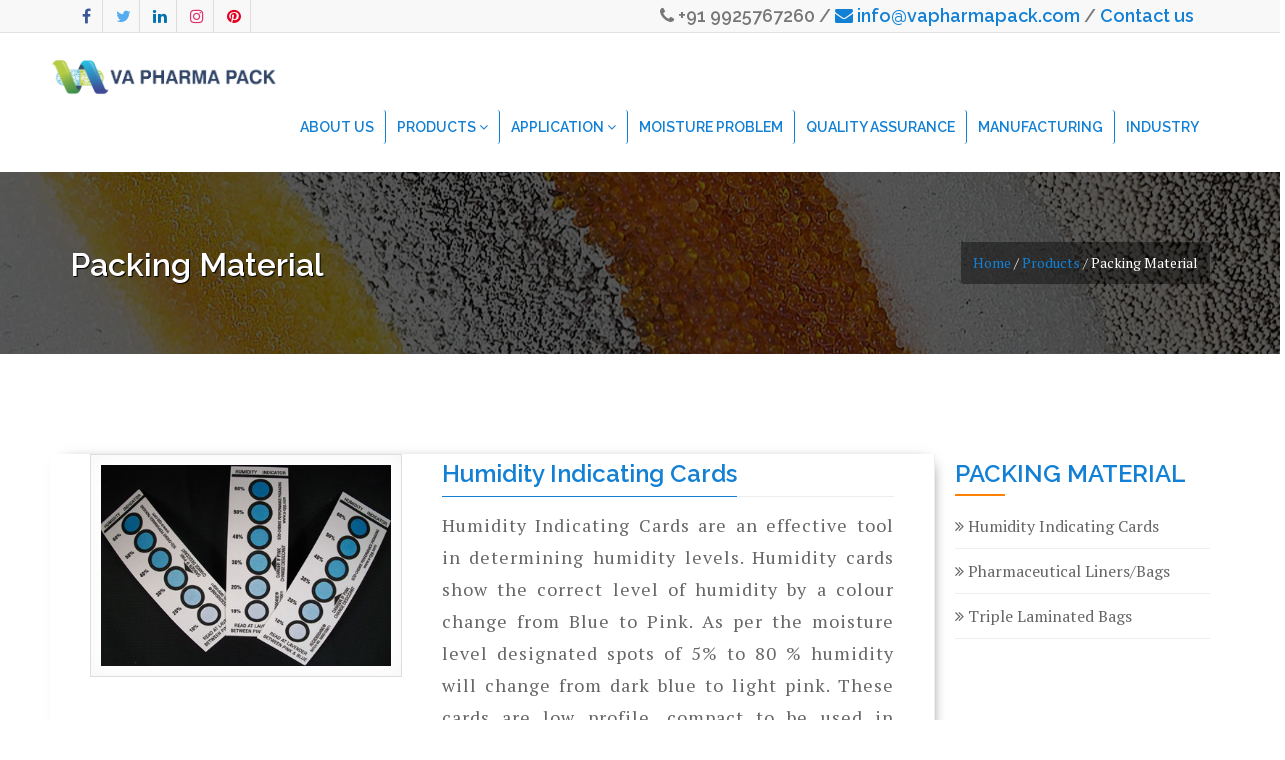

--- FILE ---
content_type: text/html
request_url: http://vapharmapack.com/packing-material.html
body_size: 14381
content:
<!DOCTYPE html>
<html lang="en-US">
<head>
    <meta charset="UTF-8">
    <meta name="viewport" content="width=device-width, initial-scale=1, maximum-scale=1">
    <title>
        Cargo Dry Pack for container Dessicant, Drybag for controlling humidity inside container, Activated clay Desiccant packets, Silica gel for glass packing, Silica gel for glass bottle.
    </title>

    <meta name="keywords" content="Cargo Dry Pack for container Dessicant, Drybag for controlling humidity inside container, Activated clay Desiccant packets, Silica gel for glass packing, Silica gel for glass bottle.">

    <meta name="abstract" content="Cargo Dry Pack for container Dessicant, Drybag for controlling humidity inside container, Activated clay Desiccant packets, Silica gel for glass packing, Silica gel for glass bottle." />

    <meta name="author" content="Young World Group" />
    <meta name="cc" content="int" />

    <meta name="description" content="Cargo Dry Pack for container Dessicant, Drybag for controlling humidity inside container, Activated clay Desiccant packets, Silica gel for glass packing, Silica gel for glass bottle.">

    <meta name="email" content="youngworldhelp@gmail.com" />
    <meta name="Charset" content="US-ASCII" />
    <meta name="Distribution" content="Global" />
    <meta name="Rating" content="General" />
    <meta name="language" content="en-us" />
    <meta name="owner" content="youngworldhelp@gmail.com" />
    <meta name="revisit-after" content="30 days" />
    <meta name="rating" content="General" />
    <meta name="ROBOTS" content="ALL" />

    <!-- Google Fonts -->
    <link href="http://fonts.googleapis.com/css?family=PT+Serif:400,700,400italic,700itali" rel="stylesheet">
    <link href="http://fonts.googleapis.com/css?family=Raleway:400,900,800,700,500,200,100,600" rel="stylesheet">

    <!-- Stylesheets -->
    <link rel="stylesheet" href="bootstrap/bootstrap.css">
    <link rel="stylesheet" href="css/misc.css">
    <link rel="stylesheet" href="css/style.css">
    <link href="css/responsive.css" rel="stylesheet">

    <!--- Bootstrap Menu Start-->
    <link href="nav-menu/css/nav-menu.css" rel="stylesheet">
    <!--- Bootstrap Menu End-->
    <link href="http://maxcdn.bootstrapcdn.com/font-awesome/latest/css/font-awesome.min.css" rel="stylesheet">
    <!-- JavaScripts -->
    <script src="js/jquery-1.10.2.min.js"></script>
    <script src="js/jquery-migrate-1.2.1.min.js"></script>
    <link rel="shortcut icon" href="images/favicon.ico" type="image/x-icon" />

    <style>
        .glyphicon {
            margin-right: 10px;
        }

        .panel-body {
            padding: 0px;
        }

            .panel-body table tr td {
                padding-left: 15px
            }

            .panel-body .table {
                margin-bottom: 0px;
            }

        .panel-group .panel {
            border-radius: 0px;
        }
    </style>
    <!-- Global site tag (gtag.js) - Google Analytics -->
    <script async src="https://www.googletagmanager.com/gtag/js?id=UA-118328254-1"></script>
    <script>
        window.dataLayer = window.dataLayer || [];
        function gtag() { dataLayer.push(arguments); }
        gtag('js', new Date());

        gtag('config', 'UA-118328254-1');
    </script>

    <!-- Global Site Tag (gtag.js) - Google Analytics -->
    <script async src="https://www.googletagmanager.com/gtag/js?id=UA-106992710-1"></script>
    <script>
        window.dataLayer = window.dataLayer || [];
        function gtag() { dataLayer.push(arguments) };
        gtag('js', new Date());

        gtag('config', 'UA-106992710-1');
    </script>


</head>
<body>


<!--/header START-->
<div w3-include-html="includes/header.html"></div> 
<!--/header END-->


<div class="first-widget parallax" id="aboutus-top">
<div class="parallax-overlay">
<div class="container pageTitle">
<div class="row">
<div class="col-md-6 col-sm-6">
<h2 class="page-title"> Packing Material </h2>
</div> <!-- /.col-md-6 -->
<div class="col-md-6 col-sm-6 text-right">
<span class="page-location"><a href="index.html"> Home </a> /  <a href="products.html"> Products </a> /  Packing Material </span>
</div> <!-- /.col-md-6 -->
</div> <!-- /.row -->
</div> <!-- /.container -->
</div> <!-- /.parallax-overlay -->
</div> <!-- /.pageTitle -->
<div class="container">
<div class="row project-single">
<div class="col-lg-3 col-sm-3 col-md-3 col-xs-12 pull-right sidebar ">

<!-- Categories Widget -->
<div class="widget widget-categories" id="accordion">
<div class="nav nav-pills nav-stacked admin-menu">
<h4> Packing Material <span class="head-line"></span></h4>
<ul>
<li class="active"><a href="#" data-target-id="1"><i class="fa fa-angle-double-right" aria-hidden="true"></i> Humidity Indicating Cards </a></li>
<li class=""><a href="#" data-target-id="2"><i class="fa fa-angle-double-right" aria-hidden="true"></i> 
Pharmaceutical Liners/Bags </a></li>
<li><a href="#" data-target-id="3"><i class="fa fa-angle-double-right" aria-hidden="true"></i>
Triple Laminated Bags </a></li>

</ul>
</div>
</div>
</div>
<div class="col-lg-9 col-sm-9 col-md-9 col-xs-12 container-left pull-left">
<div class="col-sm-12 col-md-12  admin-content" id="1">
<div class="row">
<div class="col-md-5 project-item">
<div class="project-thumb">
<img class="img-responsive img-thumbnail" src="images/product/Packing-Material/Humidity-Indicating-Cards.png" alt=" Drying Agent - Humidity Control Desiccant Bag">
<div class="overlay-b">
<div class="overlay-inner">
<a class="fancybox" href="images/product/Packing-Material/Humidity-Indicating-Cards.png" alt="Drying Agent - Humidity Control Desiccant Bag" title="Drying Agent - Humidity Control Desiccant Bag">
<i class="fa fa-expand"></i>
</a>
</div>
</div>
</div>
</div> <!-- /.col-md-8 -->
<div class="project-content col-md-7">
<h4><span> Humidity Indicating Cards </span></h4>
<p> Humidity Indicating Cards are an effective tool in determining humidity levels. Humidity cards show the correct level of humidity by a colour change from Blue to Pink.  As per the moisture level designated spots of 5% to 80 % humidity will change from dark blue to light pink.  These cards are low profile, compact to be used in packing of electronics, engineering, avionics, printed circuit boards, semiconductors, pharmaceutical products, and other industrial goods. </p>
</div>
<div class="row">
<div class="col-md-12">

<div class="tabbable-panel">
<div class="tabbable-line">
<ul class="nav nav-tabs ">
<li class="active"> <a href="#tab_default_1" data-toggle="tab"> Additional Information </a> </li>
</ul>

<div class="tab-content">
<div class="tab-pane active" id="tab_default_1">
<div class="project-content">

<ul>
<li><strong>SIZE:</strong> 8%, 10-30%, 10-40%, 5-15%, 20-40% 30-50% & 10-60% </li>
<li><strong>PRODUCT:</strong> Humidity Indicating Card, Humidity Card, Humidity Indicator, Moisture level Indicator, RH Indicating Card, HIC Card, Humidity Level Indicator </li>
</ul>

</div>
</div>
</div>
</div>
</div>

</div>
</div>
</div> <!-- /.row -->

</div>
<div class="col-sm-12 col-md-12 admin-content" id="2">
<div class="row">

<div class="col-md-5 project-item">

<div class="project-thumb">
<img class="img-responsive img-thumbnail" src="images/product/Packing-Material/Pharmaceutical-Liners-Bags.png" alt="drying agent - desiccant bags">
<div class="overlay-b">
<div class="overlay-inner">
<a class="fancybox" href="images/product/Packing-Material/Pharmaceutical-Liners-Bags.png" alt="drying agent - desiccant bags" title="Pharmaceutical Liners/Bags">
<i class="fa fa-expand"></i>
</a>
</div>
</div>
</div>
</div> <!-- /.col-md-8 -->


<div class="project-content col-md-7">
<h4><span> Pharmaceutical Liners/Bags </span></h4>
<p> Pharmaceutical Liner &amp; Bag are made with pure virgin food grade resin of the highest quality. They are made to be free of impurities and additives that can be extracted or leached with the pharmaceutical powders, tablets, capsules packed inside. High resistance to Moisture Ingress &amp; Oxygen transmission. Available in many sizes and thickness they are designed to meet the stringent requirements.</p>
</div>
<div class="row">
<div class="col-md-12">
<div class="tabbable-panel">
<div class="tabbable-line">
<ul class="nav nav-tabs ">
<li class="active"> <a href="#tab_default_4" data-toggle="tab"> Properties </a> </li>
<li> <a href="#tab_default_5" data-toggle="tab"> Applications </a> </li>
<li> <a href="#tab_default_6" data-toggle="tab"> Additional Information </a> </li>
</ul>
<div class="tab-content">
<div class="tab-pane active" id="tab_default_4">
<div class="project-content">
<ul>

<li><span>✓</span> CFR 21 compliant</li>
<li><span>✓</span> USP 661 &amp; 671 compliant</li>
<li><span>✓</span> Free of impurities</li>
<li><span>✓</span> Clean room compatible</li>
<li><span>✓</span> High bond strength</li>
<li><span>✓</span> Tear-resistant</li>
<li><span>✓</span> High dart impact</li>
<li><span>✓</span> Heat sealable</li>
<li><span>✓</span> Gamma friendly</li>
<li><span>✓</span> Low surface resistivity</li>

</ul>

</div>
</div>
<div class="tab-pane" id="tab_default_5">
<div class="project-content">
<ul>
<li><span>✓</span> Pharmaceutical products</li>
<li><span>✓</span> Bulk Drugs &amp; Intermediates</li>
<li><span>✓</span> Chemicals &amp; Powders</li>
<li><span>✓</span> Medical &amp; Diagnostic kits</li>
<li><span>✓</span> Food Storage</li>
<li><span>✓</span> Herbal &amp; Cosmetics</li>
<li><span>✓</span> Clean room packing</li>
</ul>
</div>
</div>
<div class="tab-pane" id="tab_default_6">
<div class="project-content">
<ul>
<li><strong>SIZE:</strong> All sizes up to 36″ x 50″</li>
<li><strong>PRODUCT:</strong> Pharmaceutical Liner, Food Grade Bag, Pharmaceutical Bag, Pharmaceutical Grade Bag, Clean room Bag, HDPE Bag  </li>
</ul>
</div>
</div>
</div>
</div>
</div>
</div>
</div>
</div> <!-- /.row -->
</div>
<div class="col-sm-12 col-md-12 admin-content" id="3">
<div class="row">
<div class="col-md-5 project-item">

<div class="project-thumb">
<img class="img-responsive img-thumbnail" src="images/product/Triple-Laminated-Bags2.png" alt="drying agent - desiccant bags">
<div class="overlay-b">
<div class="overlay-inner">
<a class="fancybox" href="images/product/Triple-Laminated-Bags2.png" alt="drying agent - desiccant bags" title="Molecular Sieve Packets ">
<i class="fa fa-expand"></i>
</a>
</div>
</div>
</div>
</div> <!-- /.col-md-8 -->
<div class="project-content col-md-7">
<h4><span>Triple Laminated Bags </span></h4>
<p>Triple Laminated Bag have been design to keep out unwanted contaminants, keep packed goods free of external moisture & oxygen for long periods of storage. These bags demonstrate excellent seal strength, no with 3 side seal and multi variant options like Ziplock , Gusseted, Standup pouches or Anti-Static are available. As they are made with food grade resin, they can be used for primary packaging of food & pharmaceutical goods.</p>
</div>
<div class="row">
<div class="col-md-12">
<div class="tabbable-panel">
<div class="tabbable-line">
<ul class="nav nav-tabs ">
<li class="active"> <a href="#tab_default_7" data-toggle="tab"> Properties </a> </li>
<li> <a href="#tab_default_8" data-toggle="tab"> Applications </a> </li>
<li> <a href="#tab_default_9" data-toggle="tab"> Additional Information </a> </li>
</ul>
<div class="tab-content">
<div class="tab-pane active" id="tab_default_7">
<div class="project-content">
<ul>
<li><span>✓</span> CFR 21 compliant</li>
<li><span>✓</span> Food grade resin</li>
<li><span>✓</span> High air &amp; moisture resistance</li>
<li><span>✓</span> Clean room compatible</li>
<li><span>✓</span> Excellent seal strength</li>
<li><span>✓</span> Easily sealable</li>
<li><span>✓</span> High dart impact</li>
<li><span>✓</span> No creasing or holes</li>
<li><span>✓</span> Anti-static option available</li>
<li><span>✓</span> Roll &amp; cut pouch available</li>

</ul>
</div>
</div>
<div class="tab-pane" id="tab_default_8">
<div class="project-content">
<ul>
<li><span>✓</span> Pharmaceutical products</li>
<li><span>✓</span> Bulk Drugs &amp; Intermediates</li>
<li><span>✓</span> Chemicals &amp; Powders</li>
<li><span>✓</span> Medical &amp; Diagnostic kits</li>
<li><span>✓</span> Food Storage</li>
<li><span>✓</span> Herbal &amp; Cosmetics</li>
<li><span>✓</span> Clean room packing</li>
<li><span>✓</span> Semiconductors</li>
<li><span>✓</span> PCB’s &amp; circuits</li>
</ul>
</div>
</div>

<div class="tab-pane" id="tab_default_9">
<div class="project-content">

<ul>
<li><strong>SIZE:</strong> all sizes up to 36” x 50” </li>
<li><strong>PRODUCT:</strong> Triple laminated Bag, Triple Laminated Pouch, Aluminium foil Bag, Foil Bag, Metalized Bag, Triple Laminated Aluminium Bag, Moisture Barrier Bag, Multi Layer Bag, Moisture Barrier Aluminium Bag, Triple Layer Bag, Triple Laminated Sachet </li>
</ul>

</div>
</div>
</div>
</div>
</div>
</div>
</div>
</div> <!-- /.row -->
</div>
</div>
</div>
</div>
<!--/#footer START-->
<div w3-include-html="includes/footer.html"></div> 
<!--/#footer END-->
<!-- includes function START-->
<script src="js/w3data.js"></script>
<script>
w3IncludeHTML();
</script>
<!-- includes function END-->   
<script>
$(document).ready(function()
{
var navItems = $('.admin-menu li > a');
var navListItems = $('.admin-menu li');
var allWells = $('.admin-content');
var allWellsExceptFirst = $('.admin-content:not(:first)');

allWellsExceptFirst.hide();
navItems.click(function(e)
{
e.preventDefault();
navListItems.removeClass('active');
$(this).closest('li').addClass('active');

allWells.hide();
var target = $(this).attr('data-target-id');
$('#' + target).show();
});
});

</script>
<script src="https://cdnjs.cloudflare.com/ajax/libs/twitter-bootstrap/3.3.5/js/bootstrap.min.js"></script>

<!-- Scripts -->
<script src="js/min/plugins.min.js"></script>
<script src="js/min/medigo-custom.min.js"></script>


</body>
</html>


--- FILE ---
content_type: text/html
request_url: http://vapharmapack.com/includes/header.html
body_size: 6109
content:

<header id="header">
    <div class="top-bar">
        <div class="container">
            <div class="row">

                <div class="col-lg-6 col-md-6 col-sm-6 col-xs-12">
                    <div class="social">
                        <ul class="social-share">
                            <li><a href="https://www.facebook.com/vapharma" target="_blank"><i class="fa fa-facebook"></i></a></li>
                            <li><a href="https://twitter.com/vapharmapack1" target="_blank"><i class="fa fa-twitter"></i></a></li>
                            <li><a href="https://www.linkedin.com/company/vapharmapack" target="_blank"><i class="fa fa-linkedin"></i></a></li>
                            <li><a href="https://www.instagram.com/vapharmapacks/" target="_blank"><i class="fa fa-instagram"></i></a></li>
                            <li><a href="https://www.pinterest.ca/vapharmapack1/_saved/" target="_blank"><i class="fa fa-pinterest"></i></a></li>
                        </ul>
                    </div>
                </div>

                <div class="col-lg-6 col-md-6 col-sm-6 col-xs-12">

                    <div class="top-number">
                        <p>
                            <i class="fa fa-phone" aria-hidden="true"></i>  +91 9925767260 /
                            <i style="color: #1280D5;" class="fa fa-envelope" aria-hidden="true"></i> <a href="mailto:info@vapharmapack.com"> info@vapharmapack.com </a> /
                            <a style=" color #777;" href="contact.html"> Contact us  </a>
                        </p>
                    </div>
                </div>
            </div>
        </div><!--/.container-->
    </div>


    <nav class="navbar navbar-inverse" role="banner">
        <div class="container">
            <div class="navbar-header">
                <button type="button" class="navbar-toggle" data-toggle="collapse" data-target=".navbar-collapse">
                    <span class="sr-only">Toggle navigation</span>
                    <span class="icon-bar"></span>
                    <span class="icon-bar"></span>
                    <span class="icon-bar"></span>
                </button>



                <!--<div class="pull-left logo visible-sm visible-xs">
                <a class="navbar-brand" href="index.html"><img src="images/PerfectSorb-Logo-Small.png" alt="VA Pharma Pack"></a>
                </div>-->


                <div class="pull-left logo">
                    <a class="navbar-brand" href="index.html"><img src="images/VA-Pharma-Pack-Logo.png" alt="VA Pharma Pack"></a>
                </div>


            </div>

            <div class="collapse navbar-collapse navbar-right">
                <ul class="nav navbar-nav">
                    <!--<li class="active"><a href="aboutus.html">About Us</a></li>-->
                    <li><a href="aboutus.html">About Us</a></li>

                    <!--<li class="dropdown">
                        <button type="button" lass="btn btn-primary dropdown-toggle" data-toggle="dropdown" style="background: #fff;">
                            <a href="products.html" class="dropdown-toggle disabled" data-toggle="dropdown"> Products <i class="fa fa-angle-down"></i></a>
                        </button>

                        <form>
                            <button type="button" onclick="parent.location='products.html'" value="click here" class="btn btn-primary dropdown-toggle" data-toggle="dropdown">
                                <a href="products.html" class="dropdown-toggle disabled" data-toggle="dropdown"> Product</a>
                            </button>
                        </form>

                        <ul class="dropdown-menu">
                            <li><a href="pharmaceutical-desiccants.html"> DESICCANTS</a></li>
                            <li><a href="adsorbents.html"> ADSORBENTS </a></li>
                            <li><a href="packing-material.html"> PACKING MATERIAL </a></li>
                            <li><a href="Triple-Laminated-Bag.html"> TRIPLE LAMINATED BAG </a></li>
                            <li><a href="Triple-Laminated-Packs.html"> TRIPLE LAMINATED PACKS </a></li>

                        </ul>
                    </li>-->

                    <li class="dropdown">
                        <a href="products.html" class="dropdown-toggle disabled" data-toggle="dropdown"> Products <i class="fa fa-angle-down"></i></a>
                        <ul class="dropdown-menu">
                            <li><a href="pharmaceutical-desiccants.html"> DESICCANTS</a></li>
                            <li><a href="adsorbents.html"> ADSORBENTS </a></li>
                            <li><a href="packing-material.html"> PACKING MATERIAL </a></li>
                            <li><a href="Triple-Laminated-Bag.html"> TRIPLE LAMINATED BAG </a></li>
                            <li><a href="Triple-Laminated-Packs.html"> TRIPLE LAMINATED PACKS </a></li>
                        </ul>
                    </li>

                    <li class="dropdown">
                        <a href="#" class="dropdown-toggle disabled" data-toggle="dropdown"> Application <i class="fa fa-angle-down"></i></a>
                        <ul class="dropdown-menu">
                            <li><a href="../Triple-Laminated-Vegetables.html">FRUITS & VEGETABELS</a></li>                            
                        </ul>
                    </li>
                    <li><a href="moisture-problem.html"> Moisture Problem</a></li>
                    <li><a href="quality-assurance.html"> Quality Assurance</a></li>
                    <li><a href="manufacturing.html"> Manufacturing</a></li>

                    <li><a style="border-right: none;" href="industry.html"> Industry</a></li>

                    <!--<li><a href="contact-us.html">Contact</a></li> -->

                </ul>
            </div>
        </div><!--/.container-->
    </nav><!--/nav-->

</header><!--/header-->


--- FILE ---
content_type: text/html
request_url: http://vapharmapack.com/includes/footer.html
body_size: 3757
content:


<footer class="site-footer">
    <div class="container">
        <div class="row">
            <div class="col-md-12">
                <nav class="footer-nav clearfix">
                    <ul class="footer-menu">
                        <li><a href="aboutus.html">About Us</a></li>
                        <li><a href="products.html">Products</a></li>
                        <li><a href="moisture-problem.html">Moisture Problem</a></li>
                        <li><a href="quality-assurance.html">Quality Assurance</a></li>
                        <li><a href="industry.html">Industry</a></li>
                        <li><a href="contact.html">Contact</a></li>
                        <li><a target="_blank" href="http://o2zero.in">o2zero</a></li>


                    </ul> <!-- /.footer-menu -->
                </nav> <!-- /.footer-nav -->
            </div> <!-- /.col-md-12 -->
        </div> <!-- /.row -->
        <div class="row">
            <div class="col-md-12">
                <p class="copyright-text"><i class="fa fa-map-marker" aria-hidden="true"></i> Survey No.346/P, At. & Post : Raniya, Before Omori India Pvt. Ltd., Savli, Vadodara, Gujarat-391780, India.</p>
              
                <p class="copyright-text1">
                    <i class="fa fa-phone" aria-hidden="true"></i>  +91 9925767260 /
                    <i style="color #1280D5;" class="fa fa-envelope" aria-hidden="true"></i> <a href="mailto:info@vapharmapack.com"> info@vapharmapack.com </a>
                </p>
            </div> <!-- /.col-md-12 -->
         

        <div class="col-md-12">
            <div class="col-md-4"></div>
            <div class="col-md-4">
                <div class="social" style="text-align: center;">
                    <ul class="social-share">
                        <li><a href="https://www.facebook.com/vapharma" target="_blank"><i class="fa fa-facebook"></i></a></li>
                        <li><a href="https://twitter.com/vapharmapack1" target="_blank"><i class="fa fa-twitter"></i></a></li>
                        <li><a href="https://www.linkedin.com/company/vapharmapack" target="_blank"><i class="fa fa-linkedin"></i></a></li>
                        <li><a href="https://www.instagram.com/vapharmapacks/" target="_blank"><i class="fa fa-instagram"></i></a></li>
                        <li><a href="https://www.pinterest.ca/vapharmapack1/_saved/" target="_blank"><i class="fa fa-pinterest"></i></a></li>
                    </ul>
                </div>
            </div>
            <div class="col-md-4"></div>
        </div>

        </div> <!-- /.row -->
    </div> <!-- /.container -->
</footer> <!-- /.site-footer -->


<footer id="footer" class="midnight-blue">
    <div class="container">
        <div class="row">
            <div class="col-sm-7 copyright">
                VA Pharma Pack. All Rights Reserved. /
                Maintained & Seo By:<a target="_blank" href="http://www.dhavat.com/" title=""> Dhavat Infotech Pvt. Ltd. </a>
            </div>

            <!--<div class="col-sm-7 copyright">
                &copy; 2017 VA Pharma Pack. All Rights Reserved. /
                Powered by:<a target="_blank" href="#" title=""> Astar Technologies </a>
            </div>-->
            <div class="col-sm-5">
                <ul class="pull-right">
                    <li><a href="index.html">Home</a></li>
                    <li><a href="#">Terms and Conditions</a></li>
                    <li><a href="#">Legal</a></li>
                    <li><a href="../sitemap.html">Sitemap</a></li>
                </ul>
            </div>
        </div>
    </div>
</footer><!--/#footer-->


--- FILE ---
content_type: text/css
request_url: http://vapharmapack.com/css/style.css
body_size: 80720
content:
/*------------------------------------------------------
BASIC STYLES 
--------------------------------------------------------*/

body {
    background: white;
    font-size: 16px;
    font-family: "PT Serif", Georgia, serif;
    font-weight: normal;
    font-style: normal;
    line-height: 28px;
    color: #777777;
    -webkit-font-smoothing: antialiased;
    /* Fix for webkit rendering */
    -webkit-text-size-adjust: 100%;
}

h1,
h2,
h3,
h4,
h5,
h6 {
    color: #31373a;
    font-family: "Raleway", sans-serif;
    font-weight: normal;
}

    h1 a,
    h2 a,
    h3 a,
    h4 a,
    h5 a,
    h6 a {
        font-weight: inherit;
    }

h1 {
    font-size: 36px;
}

h2 {
    font-size: 30px;
}

h3 {
    font-size: 21px;
}

h4 {
    line-height: 1.7;
    font-size: 20px;
}

h5 {
    font-size: 16px;
}

h6 {
    font-size: 14px;
}

p {
    margin: 0 0 20px 0;
}

    p img {
        margin: 0;
    }

    p.lead {
        font-size: 28px;
        line-height: 36px;
    }

em,
i {
    font-style: italic;
}

strong,
b {
    font-weight: bold;
    color: #31373a;
}

a,
a:visited {
    color: #1280D5;
    text-decoration: none !important;
    outline: 0;
}

    a:hover,
    a:focus,
    a:active {
        color: #777777;
    }

p a,
p a:visited {
    line-height: inherit;
}

::-moz-selection {
    background-color: #d3dde0;
    text-shadow: none;
}

::-webkit-selection {
    background-color: #d3dde0;
    text-shadow: none;
}

::selection {
    background-color: #d3dde0;
    text-shadow: none;
}

img::selection {
    background-color: transparent;
}

img::-moz-selection {
    background-color: transparent;
}

.subtract-bottom {
    margin-bottom: -40px !important;
}

.remove-bottom {
    margin-bottom: 0 !important;
}

.half-bottom {
    margin-bottom: 20px !important;
}

.add-bottom {
    margin-bottom: 40px !important;
}

*,
*:before,
*:after {
    -moz-box-sizing: border-box;
    -webkit-box-sizing: border-box;
    box-sizing: border-box;
}

    *:focus {
        outline: 0;
    }

.footer-menu,
.copyright-text {
    text-align: center;
}

.main-nav ul,
.main_menu,
.main_menu li ul,
#filters,
.pages,
.project-single .meta-post,
.archive-wrapper .archive-list,
.categories ul,
.thumbs,
.footer-menu {
    list-style: none;
    padding: 0;
    margin: 0;
}

a,
a:visited {
    -webkit-transition: all 150ms ease-in;
    -moz-transition: all 150ms ease-in;
    -o-transition: all 150ms ease-in;
    transition: all 150ms ease-in;
}

.service-section,
.first-widget {
    position: relative;
    margin-top: 0px;
}

.light-content,
#blogPosts {
    margin-top: 100px;
}


/*------------------------------------------------------
HEADER STYLES 
--------------------------------------------------------*/




.top-bar {
    padding: 0px 0;
    background: #f8f8f8;
    border-bottom: 1px solid #e1e1e1;
    line-height: 32px;
}

.top-number {
    color: #fff;
    text-align: right;
    font-family: "Raleway", sans-serif;
}

    .top-number p {
        margin: 0;
        color: #777;
        font-weight: 600;
        line-height: 31px;
    }



        .top-number p a {
            margin: 0;
            color: #1280D5;
            font-weight: 600;
        }






.social {
    /*text-align: right;*/
}

.social-share {
    display: inline-block;
    list-style: none;
    padding: 0;
    margin: 0;
}

ul.social-share li {
    display: inline-block;
    border-right: 1px solid #ddd;
}

    ul.social-share li a {
        display: inline-block;
        color: #777;
        background: transparent;
        width: 32px;
        height: 25px;
        line-height: 25px;
        text-align: center;
        border-radius: 0px;
    }

        ul.social-share li a:hover {
            /*background: #11abd6;*/
            /*color: #000;*/
        }


        ul.social-share li a i.fa.fa-facebook {
            color: #3b5998;
        }

        ul.social-share li a i.fa.fa-twitter {
            color: #55acee;
        }

        ul.social-share li a i.fa.fa-linkedin {
            color: #0073b0;
        }

        ul.social-share li a i.fa.fa-instagram {
            color: #E1306C;
        }

        ul.social-share li a i.fa.fa-pinterest {
            color: rgb(230, 0, 35);
        }


        ul.social-share li a i.fa.fa-facebook:hover {
            /*background: #11abd6;*/
            color: #31373a;
        }

        ul.social-share li a i.fa.fa-twitter:hover {
            color: #31373a;
        }

        ul.social-share li a i.fa.fa-linkedin:hover {
            color: #31373a;
        }

        ul.social-share li a i.fa.fa-instagram:hover {
            color: #31373a;
        }

        ul.social-share li a i.fa.fa-pinterest:hover {
            color: #31373a;
        }

.site-header {
    position: fixed;
    top: 0;
    left: 0;
    width: 100%;
    box-shadow: rgba(0, 0, 0, 0.35) 0px 0px 3px;
    -moz-box-shadow: rgba(0, 0, 0, 0.35) 0px 0px 3px;
    -webkit-box-shadow: rgba(0, 0, 0, 0.35) 0px 0px 3px;
    z-index: 9999;
    overflow: visible;
    transition: padding 0.3s ease-in-out;
    -moz-transition: padding 0.3s ease-in-out;
    -webkit-transition: padding 0.3s ease-in-out;
}

.nav-menu {
    padding: 0px 0;
    background: white;
}

.site-header.site-header-shrink {
    padding: 0px 0;
}



.navbar-toggle {
    position: relative;
    float: right;
    margin-right: 20px;
    padding: 9px 10px;
    margin-top: 3px;
    margin-bottom: 8px;
    background-color: transparent !important;
    border: 1px dashed #1280D5;
    border-radius: 0px;
}

.navbar-inverse .navbar-toggle .icon-bar {
    background-color: #1280d5;
}




.logo img {
    /*max-width: 310px;*/
     max-width: 228px;
    padding-top: 0px;
    margin-top: 0px;
}

.main-navigation {
    margin-top: 0px;
}

.main-nav ul li {
    float: left;
    display: block;
    margin-left: 0px;
    position: relative;
}

    .main-nav ul li a {
        color: #1280D5;
        font-size: 14px;
        font-weight: 700;
        text-transform: uppercase;
        font-family: "Raleway", sans-serif;
        padding: 28px 18px 28px 18px;
        display: block;
        -webkit-border-radius: 3px;
        -moz-border-radius: 3px;
        -ms-border-radius: 3px;
        -o-border-radius: 3px;
        border-radius: 0px;
    }

        .main-nav ul li a:hover {
            color: #fff;
            background-color: #1280D5;
        }

        .main-nav ul li a i {
            margin-left: 7px;
        }

    .main-nav ul li.active a {
        color: #ffffff;
        background-color: #1280D5;
    }

    .main-nav ul li ul {
        display: none;
        top: 100%;
        left: 0;
        margin-top: 0px;
        position: absolute;
        width: 220px;
        background-color: white;
        border: 2px solid #f1f4f5;
    }

        .main-nav ul li ul li {
            margin-left: 0;
            width: 100%;
            border-bottom: 1px solid #dce4e6;
        }

            .main-nav ul li ul li:last-child {
                border-bottom: none;
            }

            .main-nav ul li ul li a {
                background-color: transparent !important;
                color: #777777 !important;
                text-transform: capitalize;
                font-weight: 600;
                padding: 10px 10px 10px 10px;
            }

                .main-nav ul li ul li a:hover {
                    color: #1280D5 !important;
                }

            .main-nav ul li ul li:last-child a {
                border-bottom: none;
            }

a.menu-toggle-btn {
    float: right;
    margin-right: 20px;
    color: #31373a;
    font-size: 14px;
    display: block;
}

    a.menu-toggle-btn i {
        font-size: 18px;
    }

.main_menu li {
    border-bottom: 1px solid #485156;
    padding: 10px 0;
}

    .main_menu li:first-child {
        padding-top: 0;
    }

    .main_menu li:last-child {
        border-bottom: none;
        padding-bottom: 0;
    }

    .main_menu li a {
        font-size: 14px;
        font-family: "Raleway", sans-serif;
        color: #bfbfbf;
        font-weight: 500;
    }

    .main_menu li ul li {
        margin-left: 20px;
    }

        .main_menu li ul li:first-child {
            border-top: 1px solid #485156;
            padding-top: 8px;
            margin-top: 10px;
        }

        .main_menu li ul li:before {
            content: '-';
            color: gray;
            margin-right: 10px;
        }

.responsive_menu {
    padding: 20px;
    background-color: rgba(49, 55, 58, 0.98);
    display: none;
    position: relative;
    z-index: 9999;
}



/*------------------------------------------------------
General Styling 
--------------------------------------------------------*/

.light-content {
    background-color: white;
    width: 100%;
}

.dark-content {
    background-color: #31373a;
    width: 100%;
    padding: 70px 0 80px 0;
}

    .dark-content .section-header .section-title {
        color: white;
    }

    .dark-content .section-header .section-desc {
        color: #939ea4;
    }



/**/

.blue-content {
    background-color: #1280D5;
    width: 100%;
    padding: 70px 0 80px 0;
}

    .blue-content .section-header .section-title {
        color: white;
    }

    .blue-content .section-header .section-desc {
        color: #939ea4;
    }

/**/





.section-header {
    padding-bottom: 70px;
    text-align: center;
}



    .section-header p {
        font-size: 18px;
    }


    .section-header .section-title {
        font-size: 30px;
        font-weight: 600;
    }

.larger-text {
    font-size: 18px;
    line-height: 36px;
}

.light-text {
    color: #aaaaaa;
}

.large-button {
    padding: 15px 20px;
    font-size: 12px;
    font-family: "Raleway", sans-serif;
    text-transform: uppercase;
    font-weight: 800;
    -webkit-border-radius: 2px;
    -moz-border-radius: 2px;
    -ms-border-radius: 2px;
    -o-border-radius: 2px;
    border-radius: 2px;
}

a.large-button.white-color {
    color: #31373a;
    background-color: white;
}

.main-button {
    padding: 12px 15px;
    font-size: 12px;
    font-family: "Raleway", sans-serif;
    text-transform: uppercase;
    font-weight: 700;
    -webkit-border-radius: 2px;
    -moz-border-radius: 2px;
    -ms-border-radius: 2px;
    -o-border-radius: 2px;
    border-radius: 2px;
}

a.main-button.accent-color {
    background-color: #31373a;
    color: white;
}

    a.main-button.accent-color:hover {
        background-color: #31373a;
    }

.icon-button {
    margin-left: 15px;
}

.last-item-margin {
    margin-bottom: 100px;
}

label {
    font-weight: normal;
    color: #aaaaaa;
}

input,
textarea {
    border: 0;
    color: #777777;
    padding: 8px 14px;
    background-color: #f1f4f5;
    border: 1px solid #f1f4f5;
    -webkit-border-radius: 3px;
    -moz-border-radius: 3px;
    -ms-border-radius: 3px;
    -o-border-radius: 3px;
    border-radius: 3px;
}

    input:focus,
    textarea:focus {
        background-color: white;
        border-color: #dce4e6;
    }

.mainBtn {
    background-color: #1280D5;
    padding: 7px 17px;
    color: white;
    display: inline-block;
    -webkit-border-radius: 3px;
    -moz-border-radius: 3px;
    -ms-border-radius: 3px;
    -o-border-radius: 3px;
    border-radius: 3px;
    -webkit-transition: background 250ms ease-in;
    -moz-transition: background 250ms ease-in;
    -ms-transition: background 250ms ease-in;
    -o-transition: background 250ms ease-in;
    transition: background 250ms ease-in;
}

    .mainBtn:hover {
        background-color: #00b8ea;
    }

button {
    outline: 0;
    border: 0;
}

input.mainBtn:focus,
input.mainBtn {
    background-color: #1280D5;
    border: 0;
}

#homeIntro {
    background-image: url("../images/homeintro.jpg");
}


#aboutus-top {
    background-image: url("../images/inner-page.jpg");
}



#portfolio {
    background-image: url("../images/includes/portfolio.jpg");
}

#portfolioId {
    background-image: url("../images/includes/portfolioId.jpg");
}

#blogPosts {
    background-image: url("../images/includes/blogPosts.jpg");
}

#blog {
    background-image: url("../images/includes/blog.jpg");
}

#blogId {
    background-image: url("../images/includes/blogId.jpg");
    background-attachment: inherit;
}

#contact {
    background-image: url("../images/includes/contact.jpg");
}

.parallax {
    background-attachment: fixed;
    background-repeat: no-repeat;
    background-position: center center;
    background-size: cover;
    color: #fff;
    overflow: hidden;
}

.parallax-overlay {
    background-color: rgba(0, 0, 0, 0.65);
}

.pageTitle {
    padding-top: 70px;
    padding-bottom: 70px;
}

.page-title {
    color: white;
    margin: 5px 0 0 0;
    font-size: 32px;
    font-weight: 600;
    text-shadow: 1px 1px 1px #000;
}

.page-location {
    background-color: rgba(0, 0, 0, 0.4);
    display: inline-block;
    font-size: 14px;
    padding: 7px 12px;
    -webkit-border-radius: 3px;
    -moz-border-radius: 3px;
    -ms-border-radius: 3px;
    -o-border-radius: 3px;
    border-radius: 3px;
}

.home-intro-content {
    padding: 11em 0;
    text-align: center;
}

    .home-intro-content h2 {
        font-size: 36px;
        font-weight: 800;
        color: white;
    }

    .home-intro-content p {
        margin: 20px 0px 50px 0px;
        font-size: 22px;
        line-height: 32px;
        color: #fff;
    }

    .home-intro-content .large-button:hover {
        opacity: 0.8;
    }

blockquote {
    margin: 30px 0;
    display: block;
    color: #aaaaaa;
}


/*Va Pharma Pack*/

table {
    background-color: #f9f9f9;
}

th {
    /*background-color: #4CAF50;*/
    background-color: #26bee2;
    color: white;
}

/*tr:nth-child(even) {
    background-color: #e4f3f9;
}*/

tr:hover {
    background-color: #97d7f87a;
}

th, td {
    border-bottom: 2px solid #ddd;
}

.ships {
    padding: 2px 0;
    text-align: center;
    background-position: center;
    -webkit-background-size: cover;
    background-size: cover;
    background-repeat: no-repeat;
    background-image: url(../images/Pharma-Packing.jpg);
}

.newsletter-agile {
    text-align: center;
    background: #fff;
    width: 94%;
    font-size: 22px;
    padding: 50px 15px;
    color: #26a8e0;
    border: 5px solid #26a8e0;
    left: 2%;
}

/*Va Pharma Pack*/


/*************************
*******Home Page******
**************************/


#main-slider {
    position: relative;
}



    #main-slider .carousel-indicators {
        right: 50%;
        top: auto;
        bottom: 10px;
        margin-right: -19px;
    }



.no-margin {
    margin: 0;
    padding: 0;
}





.main-container {
    padding: 10px 15px;
}

.skyblue {
    background-color: #22c8ff;
    background-image: url("../images/sliders/1.jpg");
    background-size: 100% 100%;
}

.deepskyblue {
    background-color: #00bfff;
    background-image: url("../images/sliders/Export1.jpg");
    background-size: 100% 100%;
}

.darkerskyblue {
    background-color: #00a6dd;
    background-image: url("../images/sliders/Triple-Laminated-Bag-Slider.jpg");
    background-size: 100% 100%;
}

.carousel-indicators {
    bottom: 0;
}

.carousel-control.right,
.carousel-control.left {
    background-image: none;
}

.carousel .item {
    min-height: 350px;
    height: 100%;
    width: 100%;
}

.carousel-caption h3,
.carousel .icon-container,
.carousel-caption button {
    background-color: #09c;
}

.carousel-caption h3 {
    padding: .5em;
}

.carousel .icon-container {
    display: inline-block;
    font-size: 25px;
    line-height: 25px;
    padding: 1em;
    text-align: center;
    border-radius: 50%;
}

.carousel-caption button {
    border-color: #00bfff;
    margin-top: 1em;
}

/* Animation delays */
.carousel-caption h3:first-child {
    animation-delay: 1s;
}

.carousel-caption h3:nth-child(2) {
    animation-delay: 2s;
}

.carousel-caption button {
    animation-delay: 3s;
}

h1 {
    text-align: center;
    margin-bottom: 30px;
    font-size: 30px;
    font-weight: bold;
}

.p {
    padding-top: 125px;
    text-align: center;
}

    .p a {
        text-decoration: underline;
    }








/****************************************************************/

.carousel-inner .item {
    text-align: center;
    height: 490px; /*change as your needs*/
}


.control-buttons {
    text-align: center;
}

.transition-timer-carousel-progress-bar {
    height: 3px;
    background-color: #5cb85c; /*progress bar color*/
    width: 0;
    margin: 0 0 0 0;
    border: none;
    z-index: 11;
    position: relative;
}

.carousel-control {
    z-index: 11;
}





.project-content .carousel-inner .item {
    text-align: center;
    height: auto; /*change as your needs*/
}


/*------------------------------------------------------
Call To Action 
--------------------------------------------------------*/

.cta {
    padding: 35px 0;
    border-bottom: 1px solid #dce4e6;
    text-align: center;
    background-color: #1280D5;
}

    .cta .cta-title {
        display: inline-block;
        margin: 0 50px 0 0;
        font-size: 16px;
        color: #fff;
    }

        .cta .cta-title strong,
        b {
            font-weight: bold;
            color: #009CDA;
        }


/*------------------------------------------------------
Services Styling 
--------------------------------------------------------*/

.service-box-wrap {
    text-align: center;
    margin-bottom: 80px;
}

.service-icon-wrap {
    display: block;
}

    .service-icon-wrap i {
        color: #1280D5;
    }

.service-title {
    font-size: 18px;
    font-weight: 600;
    margin: 30px 0 20px 0;
}


/*section{
padding: 75px 0;
background: #fff; }*/

.divider {
    width: 100%;
    margin: 10px auto 10px;
    position: relative;
    height: 1px;
    -webkit-backface-visibility: hidden;
    -webkit-transform: translateZ(0) scale(1, 1);
}

    .divider::after {
        height: 1px;
        background: #e8e8e8;
        background: -moz-linear-gradient(left, transparent 0, rgba(0, 0, 0, 0.09) 35%, rgba(0, 0, 0, 0.09) 70%, transparent 100%);
        background: -webkit-gradient(linear, left top, right top, color-stop(0, transparent), color-stop(35%, rgba(0, 0, 0, 0.09)), color-stop(70%, rgba(0, 0, 0, 0.09)), color-stop(100%, transparent));
        background: -webkit-linear-gradient(left, transparent 0, rgba(0, 0, 0, 0.09) 35%, rgba(0, 0, 0, 0.09) 70%, transparent 100%);
        background: -o-linear-gradient(left, transparent 0, rgba(0, 0, 0, 0.09) 35%, rgba(0, 0, 0, 0.09) 70%, transparent 100%);
        background: -ms-linear-gradient(left, transparent 0, rgba(0, 0, 0, 0.09) 35%, rgba(0, 0, 0, 0.09) 70%, transparent 100%);
        background: linear-gradient(to right, transparent 0, rgba(0, 0, 0, 0.09) 35%, rgba(0, 0, 0, 0.09) 70%, transparent 100%);
        position: absolute;
        bottom: -1px;
        content: "";
        width: 100%;
        left: 0;
    }

p {
    font-size: 18px;
    text-align: justify;
    color:  #666;
    line-height: 1.4;
    margin-bottom: 30px;
}

.shadow,
.shadow-narrow {
    position: relative;
    background-color: #fff;
}

.service-block {
    margin-bottom: 30px;
    border-radius: 3px;
    border: 1px solid #f1f1f1;
    padding-top: 0px;
    padding-bottom: 0px;
    padding-left: 15px;
    padding-right: 15px;
}

.shadow-narrow::before,
.shadow::before {
    position: absolute;
    left: 0;
    height: 60%;
    bottom: 0;
    width: 100%;
    content: "";
    background-color: #fff;
    z-index: 2;
}

.shadow-narrow::after,
.shadow::after {
    content: "";
    position: absolute;
    height: 50%;
    width: 96%;
    left: 50%;
    bottom: 2px;
    margin-left: -48%;
    -webkit-box-shadow: 0 5px 7px #999;
    box-shadow: 0 5px 7px #999;
    z-index: 1;
    border-radius: 10%;
    -webkit-transition: all .3s ease-in-out;
    -o-transition: all .3s ease-in-out;
    transition: all .3s ease-in-out;
}

.shadow-narrow:hover::after,
.shadow:hover::after {
    bottom: 10px;
}

.icon.bg-df {
    background-color: #1280D5;
    color: #ffffff;
}

.service-block .icon {
    margin-bottom: 0px;
}

.icon {
    display: inline-block;
    text-align: center;
    background-color: rgba(255, 255, 255, 0.85);
    color: #000;
    font-size: 24px;
    width: 60px;
    height: 60px;
    line-height: 58px;
    transition: all .2s ease-in-out;
    border-radius: 0;
    transform: rotate(45deg);
    border: 1px solid transparent;
    top: -31px;
}


.service-block h3 {
    margin-bottom: 10px;
    margin-top: 0px;
    font-weight: 600;
    color: #1280d5;
}


.shadow *,
.shadow-narrow * {
    position: relative;
    z-index: 3;
}

.service-block p {
    clear: both;
    margin-bottom: 15px;
    line-height: 24px;
}

.icon i {
    position: relative;
    z-index: 1;
    transform: rotate(-45deg);
}






.service-block ul {
    list-style: outside none none;
    padding-left: 0;
    font-size: 12px;
    /* font-weight: 700; */
    line-height: 20px;
    position: relative;
    text-transform: uppercase;
    border-bottom: 1px solid rgba(0, 0, 0, 0.05);
    margin-bottom: 7px;
    padding-bottom: 7px;
    /* width: 95%; */
    text-align: left;
}
    /*
.service-block ul li {
background-color: rgba(0, 0, 0, 0.3);
content: "";
height: 3px;
left: 0;
position: absolute;
top: 7px;
width: 3px;
}*/


    .service-block ul li {
        font-size: 12px;
        /* font-weight: 700; */
        line-height: 20px;
        position: relative;
        text-transform: uppercase;
        border-bottom: 1px solid rgba(0, 0, 0, 0.05);
        margin-bottom: 7px;
        padding-bottom: 7px;
        /* width: 95%; */
        text-align: left;
    }







/*---------------------------------------
About Section              
-----------------------------------------*/

#about {
    background: #f0f0f0;
    padding: 5em 0em 5em 0em;
}


    #about h1 {
        font-size: 30px;
        line-height: 3rem;
        letter-spacing: 0.5px;
        text-transform: uppercase;
        padding-bottom: 8px;
    }


    #about p {
        color: #666;
        font-size: 18px;
        letter-spacing: 1px;
        line-height: 32px;
        text-align: justify;
        margin-bottom: 15px;
    }

    #about span {
        color: #1280D5;
        font-family: "Raleway", sans-serif;
    }


    #about .item {
        width: 100%;
        display: block;
    }

    #about .about-thumb {
        background: #ffffff;
        border-radius: 4px;
        padding: 40px 150px 40px 40px;
        position: relative;
    }

    #about .about-img img {
        border: 8px solid #ffffff;
        position: absolute;
        left: -120px;
        bottom: -325px;
        padding: 12px;
    }

    #about .team-thumb {
        width: 100%;
        height: 400px;
        margin: 32px 0;
        text-align: center;
        background: #ffffff;
        border-radius: 4px;
        -webkit-transition: all 0.3s ease;
        transition: all 0.3s ease;
    }

        #about .team-thumb .image-holder {
            position: relative;
            top: 40px;
            display: inline-block;
            margin-bottom: 40px;
            padding: 10px;
            -webkit-transition: all 0.3s ease;
            transition: all 0.3s ease;
        }

        #about .team-thumb .heading {
            font-weight: bold;
            position: relative;
            top: 10px;
            -webkit-transition: all 600ms cubic-bezier(0.68, -0.55, 0.265, 1.55);
            transition: all 600ms cubic-bezier(0.68, -0.55, 0.265, 1.55);
        }

        #about .team-thumb:hover {
            background: #304352;
        }

            #about .team-thumb:hover .image-holder {
                top: -40px;
                margin-bottom: 0px;
            }

            #about .team-thumb:hover .heading {
                top: -10px;
            }

        #about .team-thumb .description {
            font-size: 18px;
            width: 80%;
            margin: 0 auto;
            opacity: 0;
            -webkit-transition: all 600ms cubic-bezier(0.68, -0.55, 0.265, 1.55);
            transition: all 600ms cubic-bezier(0.68, -0.55, 0.265, 1.55);
            -webkit-transform: scale(0);
            -ms-transform: scale(0);
            transform: scale(0);
        }

        #about .team-thumb:hover .description {
            opacity: 1;
            -webkit-transform: scale(1);
            -ms-transform: scale(1);
            transform: scale(1);
        }

        #about .team-thumb:hover p.description {
            color: #ffffff;
        }

















/*---------------------------------------
Manufacturing Section       START        
-----------------------------------------*/

#manufacturing {
    background: #f0f0f0;
    padding: 5em 0em 5em 0em;
}


    #manufacturing h1 {
        font-size: 30px;
        line-height: 3rem;
        letter-spacing: 0.5px;
        text-transform: uppercase;
        padding-bottom: 8px;
    }


    #manufacturing p {
        color: #666;
        font-size: 18px;
        letter-spacing: 1px;
        line-height: 32px;
        text-align: justify;
        margin-bottom: 15px;
    }

    #manufacturing span {
        color: #1280D5;
    }


    #manufacturing .item {
        width: 100%;
        display: block;
    }

    #manufacturing .about-thumb {
        background: #ffffff;
        border-radius: 4px;
        padding: 40px 40px 40px 40px;
        position: relative;
    }

    #manufacturing .about-img img {
        border: 8px solid #ffffff;
        position: absolute;
        left: -120px;
        bottom: -325px;
        padding: 12px;
    }

    #manufacturing .team-thumb {
        width: 100%;
        height: 400px;
        margin: 32px 0;
        text-align: center;
        background: #ffffff;
        border-radius: 4px;
        -webkit-transition: all 0.3s ease;
        transition: all 0.3s ease;
    }

        #manufacturing .team-thumb .image-holder {
            position: relative;
            top: 40px;
            display: inline-block;
            margin-bottom: 40px;
            padding: 10px;
            -webkit-transition: all 0.3s ease;
            transition: all 0.3s ease;
        }

        #manufacturing .team-thumb .heading {
            font-weight: bold;
            position: relative;
            top: 10px;
            -webkit-transition: all 600ms cubic-bezier(0.68, -0.55, 0.265, 1.55);
            transition: all 600ms cubic-bezier(0.68, -0.55, 0.265, 1.55);
        }

        #manufacturing .team-thumb:hover {
            background: #304352;
        }

            #manufacturing .team-thumb:hover .image-holder {
                top: -40px;
                margin-bottom: 0px;
            }

            #manufacturing .team-thumb:hover .heading {
                top: -10px;
            }

        #manufacturing .team-thumb .description {
            font-size: 18px;
            width: 80%;
            margin: 0 auto;
            opacity: 0;
            -webkit-transition: all 600ms cubic-bezier(0.68, -0.55, 0.265, 1.55);
            transition: all 600ms cubic-bezier(0.68, -0.55, 0.265, 1.55);
            -webkit-transform: scale(0);
            -ms-transform: scale(0);
            transform: scale(0);
        }

        #manufacturing .team-thumb:hover .description {
            opacity: 1;
            -webkit-transform: scale(1);
            -ms-transform: scale(1);
            transform: scale(1);
        }

        #manufacturing .team-thumb:hover p.description {
            color: #ffffff;
        }


    /*************** Heading Titles ***************/
    #manufacturing .classic-title span {
        border-bottom-color: #ee3733;
    }

    #manufacturing .classic-title {
        margin-bottom: 5px;
        padding-bottom: 3px;
        border-bottom: 1px solid #eee;
        font-weight: 600;
    }


        #manufacturing .classic-title span {
            padding-bottom: 8px;
            border-bottom: 1px solid;
            font-weight: 600;
        }
/*************** Heading Titles ***************/








/*************** Heading Titles ***************/
.classic-title span {
    border-bottom-color: #ee3733;
}

.classic-title {
    margin-bottom: 5px;
    padding-bottom: 3px;
    border-bottom: 1px solid #eee;
    font-weight: 600;
}


    .classic-title span {
        padding-bottom: 8px;
        border-bottom: 1px solid;
        font-weight: 600;
    }
/*************** Heading Titles ***************/



/****************************Manufacturing************************************/








/*---------------------------------------
About Section              
-----------------------------------------*/

#product {
    background: #f0f0f0;
    padding: 5em 0em 5em 0em;
}




    #product h4.title {
        margin-bottom: 16px;
        padding-bottom: 2px;
        border-bottom: 1px solid rgba(0, 0, 0, 0.075);
        font-size: 22px;
        text-transform: uppercase;
        font-weight: 600;
        color: #1280D5;
    }

        #product h4.title span {
            padding-bottom: 8px;
            border-bottom: 1px solid;
        }



@import url(http://netdna.bootstrapcdn.com/font-awesome/4.0.3/css/font-awesome.min.css);

.col-item {
    border: 1px solid #E1E1E1;
    border-radius: 5px;
    background: #FFF;
}

    .col-item .photo img {
        margin: 0 auto;
        width: 100%;
    }

    .col-item .info {
        padding: 10px;
        border-radius: 0 0 5px 5px;
        margin-top: 1px;
    }

    .col-item:hover .info {
        background-color: #F5F5DC;
    }

    .col-item .price {
        /*width: 50%;*/
        float: left;
        margin-top: 5px;
    }

        .col-item .price h5 {
            line-height: 20px;
            margin: 0;
        }

.price-text-color {
    color: #219FD1;
}

.col-item .info .rating {
    color: #777;
}

.col-item .rating {
    /*width: 50%;*/
    float: left;
    font-size: 17px;
    text-align: right;
    line-height: 52px;
    margin-bottom: 10px;
    height: 52px;
}

.col-item .separator {
    border-top: 1px solid #E1E1E1;
}

.clear-left {
    clear: left;
}

.col-item .separator p {
    line-height: 20px;
    margin-bottom: 0;
    margin-top: 10px;
    text-align: center;
}

    .col-item .separator p i {
        margin-right: 5px;
    }

.col-item .btn-add {
    width: 50%;
    float: left;
}

.col-item .btn-add {
    border-right: 1px solid #E1E1E1;
}

.col-item .btn-details {
    width: 50%;
    float: left;
    padding-left: 10px;
}

.controls {
    margin-top: 20px;
}

[data-slide="prev"] {
    margin-right: 10px;
}



/********************************************************************************/






/*------------------------------------------------------
Products Styling  START
--------------------------------------------------------*/




@media screen and (max-width: 768px) {
    .section-header span {
        display: block;
        margin-left: 0;
    }
}

.box-content {
    background: white;
    padding: 25px;
    overflow: hidden;
}

.overlay-b {
    opacity: 0;
    visibility: hidden;
    overflow: hidden;
    position: absolute;
    width: 100%;
    height: 100%;
    background-color: rgba(0, 0, 0, 0.9);
    -webkit-transition: all 250ms ease-in-out;
    -moz-transition: all 250ms ease-in-out;
    transition: all 250ms ease-in-out;
    bottom: 0;
    left: 0;
}

    .overlay-b .overlay-inner {
        position: relative;
        width: 100%;
        height: 100%;
    }

        .overlay-b .overlay-inner a {
            position: absolute;
            top: 50%;
            left: 50%;
            margin-left: -18px;
            margin-top: -18px;
            border: 1px solid #d5d5d5;
            width: 36px;
            height: 36px;
            display: block;
            text-align: center;
            line-height: 36px;
            color: white;
        }

            .overlay-b .overlay-inner a:hover {
                color: #f69730;
                border-color: #f69730;
            }


@media screen and (max-width: 768px) {
    .projects-holder-2 .filter-categories {
        margin-bottom: 60px;
    }

        .projects-holder-2 .filter-categories ul li {
            display: inline-block;
            margin-right: 10px;
        }
}

.projects-holder-3 .filter-categories {
    margin-bottom: 60px;
}

    .projects-holder-3 .filter-categories ul li {
        display: inline-block;
        margin-right: 10px;
    }

.project-item {
    overflow: hidden;
    margin-bottom: 40px;
}

    .project-item .project-detail h2 {
        font-size: 18px;
        font-weight: normal;
        margin: 0 0 10px 0;
        display: block;
    }

        .project-item .project-detail h2 a {
            color: #2c2c2c;
        }

            .project-item .project-detail h2 a:hover {
                color: #f69730;
            }

    .project-item:hover .overlay-b {
        opacity: 1;
        visibility: visible;
    }





.project-thumb {
    overflow: hidden;
    position: relative;
    -webkit-backface-visibility: hidden;
    /* Chrome, Safari, Opera */
    backface-visibility: hidden;
}

    .project-thumb img {
        width: 100%;
    }




.carousel-control.left {
    display: none;
}


.carousel-control.right {
    display: none;
}



/*------------------------------------------------------
Products Styling  END
--------------------------------------------------------*/



/*-------------------------------------*/

.space5 {
    margin-bottom: 5px;
}

.space7 {
    margin-bottom: 7px;
}

.space10 {
    margin-bottom: 10px;
}

.space15 {
    margin-bottom: 15px;
}

.space20 {
    margin-bottom: 20px;
}

.space25 {
    margin-bottom: 25px;
}

.space30 {
    margin-bottom: 30px;
}

.space36 {
    margin-bottom: 36px;
}

.space40 {
    margin-bottom: 40px;
}

.space50 {
    margin-bottom: 50px;
}

.space55 {
    margin-bottom: 55px;
}

.space60 {
    margin-bottom: 60px;
}

.space70 {
    margin-bottom: 70px;
}

.space80 {
    margin-bottom: 80px;
}

.space100 {
    margin-bottom: 100px;
}

.space110 {
    margin-bottom: 110px;
}

.space125 {
    margin-bottom: 125px;
}

.space130 {
    margin-bottom: 130px;
}

.space_top30 {
    margin-top: 30px !important;
}


/*---------------------------------------------------------------------*/






/*------------------------------------------------------
Portfolio Styling 
--------------------------------------------------------*/

.portfolio {
    margin-top: 40px;
}


    .portfolio .section-header {
        padding-bottom: 20px;
    }


#Grid .mix {
    display: none;
    opacity: 0;
}

#filters {
    margin: 100px 0 60px 0;
}

    #filters li {
        display: inline;
        margin-right: 20px;
        cursor: pointer;
        color: #31373a;
        text-transform: uppercase;
        font-weight: 600;
        font-size: 20px;
    }

        #filters li:after {
            content: '/';
            color: #c3c3c3;
            margin-left: 20px;
        }

        #filters li:last-child:after {
            content: '';
        }

        #filters li.active {
            color: #1280D5;
        }

.pages {
    margin: 20px 0 100px 0;
}

    .pages li {
        display: inline;
        margin-right: 10px;
    }

        .pages li a {
            padding: 10px 12px;
            background-color: #f1f4f5;
            color: #31373a;
        }

            .pages li a.active {
                color: #1280D5;
            }


/**** Isotope Filtering ****/

.isotope-item {
    z-index: 2;
}

.isotope-hidden.isotope-item {
    pointer-events: none;
    z-index: 1;
}


/**** Isotope CSS3 transitions ****/

.isotope,
.isotope .isotope-item {
    -webkit-transition-duration: 0.8s;
    -moz-transition-duration: 0.8s;
    -ms-transition-duration: 0.8s;
    -o-transition-duration: 0.8s;
    transition-duration: 0.8s;
}

.isotope {
    -webkit-transition-property: height, width;
    -moz-transition-property: height, width;
    -ms-transition-property: height, width;
    -o-transition-property: height, width;
    transition-property: height, width;
}

    .isotope .isotope-item {
        -webkit-transition-property: -webkit-transform, opacity;
        -moz-transition-property: -moz-transform, opacity;
        -ms-transition-property: -ms-transform, opacity;
        -o-transition-property: -o-transform, opacity;
        transition-property: transform, opacity;
    }


        /**** disabling Isotope CSS3 transitions ****/

        .isotope.no-transition,
        .isotope.no-transition .isotope-item,
        .isotope .isotope-item.no-transition {
            -webkit-transition-duration: 0s;
            -moz-transition-duration: 0s;
            -ms-transition-duration: 0s;
            -o-transition-duration: 0s;
            transition-duration: 0s;
        }

.portfolio-holder .item {
    margin: 0 1px 40px 1px;
}

    .portfolio-holder .item img {
        display: block;
        width: 100%;
        height: auto;
    }

.portfolio-post {
    overflow: hidden;
    margin-bottom: 30px;
}

.thumb-post {
    display: block;
    position: relative;
    overflow: hidden;
}

    .thumb-post .overlay {
        position: absolute;
        top: 0;
        left: 0;
        min-width: 100%;
        height: 100%;
        visibility: hidden;
        opacity: 0;
        -webkit-transform: scale(0);
        -moz-transform: scale(0);
        -ms-transform: scale(0);
        -o-transform: scale(0);
        transform: scale(0);
        -webkit-transition: all 250ms ease-in-out;
        -moz-transition: all 250ms ease-in-out;
        -ms-transition: all 250ms ease-in-out;
        -o-transition: all 250ms ease-in-out;
        transition: all 250ms ease-in-out;
    }

        .thumb-post .overlay .overlay-inner {
            background: #1280D5;
            height: 100%;
            position: relative;
        }

    .thumb-post:hover .overlay {
        opacity: 1;
        visibility: visible;
        -webkit-transform: scale(1);
        -moz-transform: scale(1);
        -ms-transform: scale(1);
        -o-transform: scale(1);
        transform: scale(1);
    }

.portfolio-infos {
    position: absolute;
    bottom: 30px;
    left: 30px;
}

    .portfolio-infos a {
        color: white;
    }

    .portfolio-infos .portfolio-title {
        margin: 10px 0 0 0;
        font-weight: 600;
        font-size: 20px;
    }

    .portfolio-infos .meta-category {
        font-size: 14px;
        color: white;
    }

.portfolio-expand {
    position: absolute;
    top: 30px;
    right: 30px;
    width: 40px;
    height: 40px;
    background-color: rgba(255, 255, 255, 0.9);
    -webkit-border-radius: 3px;
    -moz-border-radius: 3px;
    -ms-border-radius: 3px;
    -o-border-radius: 3px;
    border-radius: 3px;
    text-align: center;
    line-height: 40px;
}

    .portfolio-expand a {
        display: block;
        color: #31373a;
        opacity: 1;
    }


.box-content {
    background: #1280D5;
    padding: 15px 15px 0px 15px;
    overflow: hidden;
}





.project-item {
    overflow: hidden;
    margin-bottom: 15px;
}

    .project-item .project-detail h2 {
        font-size: 18px;
        font-weight: 600;
        margin: 0 0 10px 0;
        display: block;
        color: #fff;
        text-transform: uppercase;
    }

    .project-item .project-detail p {
        font-size: 14px;
        color: #fff;
        line-height: 1.4;
        margin-bottom: 30px;
    }


    .project-item .project-detail h2 a {
        color: #2c2c2c;
    }

        .project-item .project-detail h2 a:hover {
            color: #f69730;
        }

    .project-item:hover .overlay-b {
        opacity: 1;
        visibility: visible;
    }





.overlay-b {
    opacity: 0;
    visibility: hidden;
    overflow: hidden;
    position: absolute;
    width: 100%;
    height: 100%;
    background-color: rgba(18, 128, 213, 0.63);
    -webkit-transition: all 250ms ease-in-out;
    -moz-transition: all 250ms ease-in-out;
    transition: all 250ms ease-in-out;
    bottom: 0;
    left: 0;
}

    .overlay-b .overlay-inner {
        position: relative;
        width: 100%;
        height: 100%;
    }

        .overlay-b .overlay-inner a {
            position: absolute;
            top: 50%;
            left: 50%;
            margin-left: -18px;
            margin-top: -18px;
            border: 1px solid #d5d5d5;
            width: 36px;
            height: 36px;
            display: block;
            text-align: center;
            line-height: 36px;
            color: white;
        }

            .overlay-b .overlay-inner a:hover {
                color: #f69730;
                border-color: #f69730;
            }


.owl-next {
    position: absolute;
    top: 50%;
    right: 0;
    width: 40px;
    height: 48;
    content: 'ddd';
    margin-right: 2px;
    margin-top: -25px;
}

    .owl-next:after {
        font-family: 'FontAwesome';
        content: '\f054';
        color: #31373a;
        line-height: 48px;
        text-align: center;
    }

.owl-prev {
    position: absolute;
    top: 50%;
    left: 0;
    width: 40px;
    height: 48px;
    margin-left: 1px;
    margin-top: -25px;
}

    .owl-prev:after {
        font-family: 'FontAwesome';
        content: '\f053';
        color: #31373a;
        line-height: 48px;
        text-align: center;
    }

.project-single {
    margin-top: 100px;
    margin-bottom: 100px;
}


    .project-single .carousel-inner .item {
        text-align: center;
        height: auto;
    }


    .project-single .carousel-indicators {
        bottom: 20px;
    }



    .project-single .project-title {
        font-weight: 600;
        font-size: 24px;
        margin: 0 0 10px 0;
        line-height: 36px;
    }

    .project-single .subtitle {
        font-size: 14px;
        color: #aaaaaa;
    }

    .project-single .description {
        margin-bottom: 40px;
        line-height: 26px;
    }


    .project-single .meta-post li {
        display: block;
        margin-bottom: 15px;
    }

        .project-single .meta-post li span {
            color: #31373a;
            margin-right: 10px;
        }

        .project-single .meta-post li a {
            color: #777777;
        }

            .project-single .meta-post li a:hover {
                color: #1280D5;
            }

.project-img {
    overflow: hidden;
}

    .project-img img {
        width: 100%;
        height: auto;
    }

.static-info-project {
    background-color: #f1f4f5;
    padding: 80px 0;
    text-align: center;
}

.related-projects {
    margin: 100px 0 60px 0;
}

.flex-direction-nav a {
    width: 40px;
    height: 44px;
}

    .flex-direction-nav a:before {
        background-color: #31373a;
        display: block;
        color: white;
        text-align: center;
        line-height: 44px;
        font-size: 14px;
    }

.flex-direction-nav .flex-prev {
    left: 0px;
}

.flex-direction-nav .flex-next {
    right: 0px;
}








.section-content {
    margin-top: 35px;
}

    .section-content h4 {
        /*padding: 20px 0px 20px 0px;*/
        text-transform: uppercase;
        color: #fff;
        font-size: 16px;
        font-weight: 600;
    }


        .section-content h4 a {
            color: #fff;
        }

.bg-theme-colored {
    background-color: #2c4886 !important;
}

.bg-theme-colored2-darker2 {
    background-color: #76ab4b !important;
}


.bg-theme-colored-darker3 {
    background-color: #2c4886 !important;
}


.bg-theme-colored2-darker4 {
    background-color: #81b04b !important;
}

.bg-theme-colored2-darker5 {
    background-color: #2c4886 !important;
}

.bg-theme-colored2-darker6 {
    background-color: #81b04b !important;
}



/*------------------------------------------------------
Testimonials Styling 
--------------------------------------------------------*/

.testimonials-widget {
    background-color: #f1f4f5;
    padding: 80px 0;
}

.testimonial {
    text-align: center;
}

.testimonial-description {
    font-size: 20px;
    line-height: 1.8em;
    margin: 40px 0 50px 0;
}

.testimonial-content {
    width: 80%;
    margin: 0 auto;
}

.testimonial-author {
    margin-bottom: 40px;
    color: #aaaaaa;
}

    .testimonial-author:before,
    .testimonial-author:after {
        content: "-";
        color: #c3c3c3;
        margin: 0 10px;
    }

.bx-wrapper .bx-pager.bx-default-pager a {
    background: transparent;
    text-indent: -9999px;
    display: block;
    width: 12px;
    height: 12px;
    margin: 0 6px;
    outline: 0;
    border: 2px solid #aaaaaa;
    -webkit-border-radius: 6px;
    -moz-border-radius: 6px;
    -ms-border-radius: 6px;
    -o-border-radius: 6px;
    border-radius: 6px;
}

    .bx-wrapper .bx-pager.bx-default-pager a:hover,
    .bx-wrapper .bx-pager.bx-default-pager a.active {
        background: #1280D5;
        border-color: #1280D5;
    }


/*------------------------------------------------------
Our Team Styling 
--------------------------------------------------------*/

.member-role {
    position: absolute;
    bottom: 0;
    right: 0;
    background-color: white;
    padding: 5px 10px;
    font-size: 14px;
}

.member-name {
    font-size: 22px;
    font-weight: 500;
    margin-top: 25px;
    display: block;
}

.thumb-post {
    height: auto;
}

    .thumb-post img {
        width: 100%;
        height: auto;
    }


/*------------------------------------------------------
Blog Styling 
--------------------------------------------------------*/

#blogPosts .section-header {
    margin-top: 70px;
}

#blogPosts h2.section-title {
    color: white;
}

.latest-posts {
    padding-bottom: 80px;
}

    .latest-posts .thumb-post {
        overflow: hidden;
        width: 80px;
        height: 80px;
        border: 3px solid white;
        -webkit-border-radius: 50%;
        -moz-border-radius: 50%;
        -ms-border-radius: 50%;
        -o-border-radius: 50%;
        border-radius: 50%;
        float: left;
    }

    .latest-posts .blog-post-content {
        overflow: hidden;
    }

    .latest-posts h4.post-title {
        margin: 0 0 10px 25px;
        font-size: 22px;
        font-weight: 500;
        line-height: 30px;
    }

        .latest-posts h4.post-title a {
            color: white;
        }

    .latest-posts .meta-post-date {
        margin-left: 25px;
        font-size: 14px;
    }

.blog-posts {
    margin-top: 100px;
}

.post-blog {
    margin-bottom: 60px;
    padding-bottom: 40px;
    border-bottom: 1px solid #dce4e6;
}

    .post-blog .blog-image {
        overflow: hidden;
        margin-bottom: 20px;
    }

        .post-blog .blog-image img {
            width: 100%;
            height: auto;
        }

    .post-blog .blog-content span {
        color: #aaaaaa;
        margin-right: 10px;
        font-size: 14px;
    }

        .post-blog .blog-content span a {
            color: #aaaaaa;
        }

            .post-blog .blog-content span a:hover {
                color: #1280D5;
            }

    .post-blog .blog-content h3 {
        margin: 10px 0 25px 0;
        font-size: 24px;
        line-height: 30px;
        font-weight: 600;
    }

        .post-blog .blog-content h3 a {
            color: #31373a;
        }

            .post-blog .blog-content h3 a:hover {
                color: #1280D5;
            }

.meta-date:after,
.meta-comments:after {
    content: '/';
    margin-left: 10px;
}

.tag-items {
    margin-top: 50px;
    display: block;
}

    .tag-items a {
        padding: 8px 12px;
        background-color: #f1f4f5;
        -webkit-border-radius: 3px;
        -moz-border-radius: 3px;
        -ms-border-radius: 3px;
        -o-border-radius: 3px;
        border-radius: 3px;
    }

#blog-author {
    border-bottom: 1px solid #dce4e6;
    padding-bottom: 20px;
}

    #blog-author .blog-author-img {
        overflow: hidden;
        width: 80px;
        height: 80px;
        margin-right: 25px;
    }

        #blog-author .blog-author-img img {
            width: 100%;
            height: 100%;
        }

    #blog-author .blog-author-info {
        overflow: hidden;
    }

        #blog-author .blog-author-info h4.author-name {
            font-weight: 600;
            font-size: 18px;
            margin: 0 0 7px 0;
        }

            #blog-author .blog-author-info h4.author-name a {
                color: #31373a;
            }

#blog-comments {
    margin-top: 60px;
    margin-bottom: 100px;
}

    #blog-comments .blog-comments-content {
        margin-top: 50px;
    }

    #blog-comments .media {
        display: block;
        margin-top: 30px;
        border-bottom: 1px solid #dce4e6;
    }

        #blog-comments .media .media {
            padding-top: 30px;
            border-top: 1px solid #dce4e6;
            border-bottom: 0;
        }

    #blog-comments .media-object {
        margin-right: 10px;
    }

    #blog-comments .media-heading h4 {
        display: inline-block;
        margin: 0 15px 0 0;
        font-size: 16px;
        font-weight: 600;
    }

    #blog-comments .media-heading a {
        color: #aaaaaa;
        font-size: 14px;
    }

        #blog-comments .media-heading a span:after {
            content: '/';
            color: #aaaaaa;
            font-size: 13px;
            margin: 0 10px;
        }

        #blog-comments .media-heading a span:last-of-type:after {
            content: '';
        }

.comment-form {
    margin-bottom: 100px;
}

    .comment-form .widget-inner {
        margin-top: 40px;
    }

    .comment-form #email-id,
    .comment-form #name-id,
    .comment-form #site-id,
    .comment-form textarea {
        width: 100%;
        min-width: 100%;
        max-width: 100%;
    }

    .comment-form input.mainBtn {
        width: auto;
    }

.archive-wrapper {
    margin-bottom: 100px;
}

    .archive-wrapper .archive-title {
        font-size: 18px;
        font-weight: 700;
        margin: 40px 0 20px 0;
    }

    .archive-wrapper .archive-list {
        margin-top: 20px;
    }

        .archive-wrapper .archive-list li {
            line-height: 28px;
        }

            .archive-wrapper .archive-list li:before {
                content: '-';
                color: #aaaaaa;
                margin-right: 10px;
            }


/*------------------------------------------------------
Sidebar Styling 
--------------------------------------------------------*/

.sidebar {
    margin-top: 100px;
    margin-bottom: 100px;
}

.sidebar-widget {
    margin-bottom: 60px;
}

.widget-title {
    font-size: 14px;
    font-weight: 800;
    margin: 30px 0 10px 0;
}

.last-post {
    padding-bottom: 20px;
    margin-bottom: 20px;
    border-bottom: 1px solid #dce4e6;
}

    .last-post .thumb {
        overflow: hidden;
        margin-right: 15px;
    }

        .last-post .thumb img {
            width: 100%;
        }

    .last-post .content {
        overflow: hidden;
    }

        .last-post .content span {
            color: #aaaaaa;
            font-size: 14px;
            margin: 0 0 10px 0;
            line-height: 14px;
        }

        .last-post .content h4 {
            font-size: 16px;
            font-weight: 600;
            margin: 0;
        }

            .last-post .content h4 a {
                color: #31373a;
            }

                .last-post .content h4 a:hover {
                    color: #1280D5;
                }

.categories ul li:before {
    content: '-';
    color: #aaaaaa;
    margin-right: 10px;
}

.thumbs {
    margin-left: -6px;
    overflow: hidden;
}

    .thumbs li {
        list-style: none;
        float: left;
        margin: 6px;
        width: 76px;
        height: 76px;
        overflow: hidden;
        -webkit-transition: all 0.2s ease-in-out;
        -moz-transition: all 0.2s ease-in-out;
        -ms-transition: all 0.2s ease-in-out;
        -o-transition: all 0.2s ease-in-out;
        transition: all 0.2s ease-in-out;
    }

        .thumbs li img {
            display: block;
            width: 100%;
            padding: 3px;
            background-color: #f1f4f5;
        }

        .thumbs li a img {
            border: none;
        }


/*------------------------------------------------------
Contact Page Styling 
--------------------------------------------------------*/

.contact-wrapper h3 {
    margin: 0 0 10px 0;
}

.contact-map {
    margin-top: 20px;
}

.contact-form {
    margin-top: 0px;
    margin-bottom: 0px;
    padding-top: 0px;
    /* border-top: 1px solid #dce4e6; */
}

    .contact-form h3 {
        margin: 0 0 40px 0;
    }

    .contact-form .widget-inner {
        margin-top: 25px;
    }

    .contact-form #email,
    .contact-form #name,
    .contact-form #subject,
    .contact-form textarea {
        width: 100%;
        min-width: 100%;
        max-width: 100%;
    }

    .contact-form input.mainBtn {
        width: auto;
    }

    .contact-form textarea {
        min-height: 160px;
    }

#result {
    margin-top: 30px;
    color: white;
}

    #result .success {
        background-color: #84c333;
        padding: 14px 20px;
    }

    #result .error {
        background-color: #d15858;
        padding: 14px 20px;
    }

.site-footer {
    background-color: #ffffff;
    padding: 80px 0px 40px 0px;
    color: #aaaaaa;
    font-family: "Raleway", sans-serif;
    box-shadow: 0px 21px 30px 12px #aaaaaa;
    /* border-left: 1px solid #eeeeee; */
    border-top: 1px solid #eeeeee;
}

.footer-menu li {
    display: inline-block;
    margin: 0 20px;
}

    .footer-menu li a {
        color: #1280D5;
        font-size: 13px;
        text-transform: uppercase;
        font-weight: 700;
    }

        .footer-menu li a:hover {
            color: #1280D5;
        }

.copyright-text {
    margin-top: 30px;
    font-weight: 700;
    text-transform: uppercase;
    font-size: 13px;
    margin-bottom: 0px;
}



.copyright-text1 {
    margin-top: 10px;
    font-weight: 600;
    text-transform: none;
    font-size: 13px;
    text-align: center;
}










/***********************
********* Footer ******
************************/
#bottom {
    background: #f5f5f5;
    border-bottom: 5px solid #c52d2f;
    font-size: 14px;
}

    #bottom h3 {
        margin-top: 0;
        margin-bottom: 10px;
        text-transform: uppercase;
        font-size: 22px;
        color: #000;
    }

    #bottom ul {
        list-style: none;
        padding: 0;
        margin: 0;
    }

        #bottom ul li {
            display: block;
            padding: 5px 0;
        }

            #bottom ul li a {
                color: #808080;
            }

                #bottom ul li a:hover {
                    color: #c52d2f;
                }

    #bottom .widget {
        margin-bottom: 0;
    }

#footer {
    padding-top: 20px;
    padding-bottom: 20px;
    color: #fff;
    background: #31373a;
    border-top: 5px solid #FF8104;
}

    #footer a {
        color: #fff;
    }

        #footer a:hover {
            color: #FF8104;
        }

    #footer ul {
        list-style: none;
        padding: 0;
        margin: 0;
    }

        #footer ul > li {
            display: inline-block;
            margin-left: 15px;
        }



/*------------------------------------------------------
RESPONSIVE STYLES 
--------------------------------------------------------*/

@media (max-width: 991px) {
    .site-header {
        padding: 17px 0;
        position: relative !important;
    }

    .first-widget {
        margin-top: 0;
    }

    .blog-post .thumb-post {
        float: none;
    }

    .blog-post {
        margin-bottom: 50px;
        text-align: center;
    }

    .testimonial-content {
        width: 100%;
    }

    .blog-post .thumb-post {
        margin: 0 auto 40px auto;
    }

    .project-img {
        margin-bottom: 40px;
        display: block;
    }
}

@media (max-width: 767px) {

    .parallax {
        background-position: center center !important;
    }

    .cta .cta-title {
        display: block;
        margin-bottom: 30px;
    }

    .pageTitle {
        text-align: center;
    }

        .pageTitle .text-right {
            text-align: center;
        }

    .page-location {
        display: inline-block;
        margin-top: 30px;
    }

    .isotope-item {
        width: 100%;
        height: auto;
    }

    .navbar-inverse .navbar-nav > li > button > a {
        font-size: 12px !important;
    }

    .navbar-inverse .navbar-nav > li > form > button > a {
        font-size: 12px !important;
    }
}

/*------------------------------------------------------
RESPONSIVE STYLES 
--------------------------------------------------------


/*------------------------------------------*/
/*			10 - SideBar Styles
/*------------------------------------------*/

.container-left {
    margin-bottom: 30px;
    margin-top: 0px;
    box-shadow: 4px 0px 15px -11px #000000;
    /* border-left: 1px solid #eeeeee;*/
    border-right: 1px solid #eeeeee;
}


.sidebar {
    margin-bottom: 30px;
    margin-top: 0px;
    /*box-shadow: -5px 0px 15px -11px #000000;*/
    /* border-left: 1px solid #eeeeee;*/
}

    .sidebar a {
        color: #666;
    }

    .sidebar .widget {
        overflow: hidden;
        margin-bottom: 50px;
    }

        .sidebar .widget ul {
            margin: 0;
            list-style: none;
            padding: 0;
        }

.widget-search input[type="search"] {
    position: relative;
    margin: 0;
    float: left;
    height: 37px;
    line-height: 37px;
    width: calc(100% - 38px);
    border-right: none;
    border-radius: 2px 0 0 2px;
    -webkit-border-radius: 2px 0 0 2px;
    -moz-border-radius: 2px 0 0 2px;
    -o-border-radius: 2px 0 0 2px;
}

.widget-search .search-btn {
    display: inline-block;
    width: 38px;
    height: 37px;
    border: none;
    color: #fff;
    font-size: 1.2em;
    line-height: 36px;
    text-align: center;
    border-radius: 0 2px 2px 0;
    -webkit-border-radius: 0 2px 2px 0;
    -moz-border-radius: 0 2px 2px 0;
    -o-border-radius: 0 2px 2px 0;
    transition: all 0.2s ease-in-out;
    -moz-transition: all 0.2s ease-in-out;
    -webkit-transition: all 0.2s ease-in-out;
    -o-transition: all 0.2s ease-in-out;
}

    .widget-search .search-btn:hover {
        background-color: #444;
    }

.sidebar .widget h4 {
    text-transform: uppercase;
    padding-bottom: 2px;
    margin-bottom: 16px;
    font-size: 24px;
    font-weight: 600;
    position: relative;
    color: #1280D5;
    margin-top: 0px;
}

    .sidebar .widget h4 .head-line {
        position: absolute;
        bottom: 0;
        left: 0;
        display: block;
        width: 50px;
        height: 2px;
        background-color: #FF8104;
        margin: 0;
    }

.widget-categories ul li a {
    padding: 8px 0;
    text-decoration: none;
    display: block;
    border-bottom: 1px solid #eee;
    transition: all 0.2s ease-in-out;
    -moz-transition: all 0.2s ease-in-out;
    -webkit-transition: all 0.2s ease-in-out;
    -o-transition: all 0.2s ease-in-out;
}


    .widget-categories ul li a:hover {
        color: #1280D5;
    }







.widget-categories ul li:first-child a {
    padding-top: 0;
}

.widget-categories ul li a:hover {
    padding-left: 8px;
}

.sidebar .widget-popular-posts li {
    margin-bottom: 12px;
    padding-bottom: 12px;
    border-bottom: 1px solid #eee;
}

    .sidebar .widget-popular-posts li:last-child {
        margin: 0;
        padding: 0;
        border: none;
    }

.sidebar .widget-popular-posts .widget-thumb {
    float: left;
    margin-right: 8px;
    border: 3px solid #eee;
    border-radius: 2px;
    -webkit-border-radius: 2px;
    -moz-border-radius: 2px;
    -o-border-radius: 2px;
}

    .sidebar .widget-popular-posts .widget-thumb img {
        width: 65px;
        height: 65px;
        opacity: 1;
        transition: all 0.2s ease-in-out;
        -moz-transition: all 0.2s ease-in-out;
        -webkit-transition: all 0.2s ease-in-out;
        -o-transition: all 0.2s ease-in-out;
    }

    .sidebar .widget-popular-posts .widget-thumb:hover img {
        opacity: 0.7;
    }

.sidebar .widget-popular-posts .widget-content h5 {
    font-size: 13px;
    line-height: 19px;
    margin-bottom: 5px;
    font-weight: 300;
}

.sidebar .widget-popular-posts .widget-content span {
    color: #bbb;
    font-size: 12px;
}

.sidebar .tagcloud a {
    display: inline-block;
    color: #666;
    font-size: 12px;
    padding: 4px 10px;
    background: #eee;
    margin-bottom: 4px;
    border-radius: 2px;
    -webkit-border-radius: 2px;
    -moz-border-radius: 2px;
    -o-border-radius: 2px;
    transition: all 0.2s ease-in-out;
    -moz-transition: all 0.2s ease-in-out;
    -webkit-transition: all 0.2s ease-in-out;
    -o-transition: all 0.2s ease-in-out;
}

    .sidebar .tagcloud a:hover {
        color: #fff;
    }



.img-thumbnail {
    border-bottom: 1px solid #e8e8e8;
    box-shadow: 0 0 25px rgba(0,0,0,.04) inset;
    -o-box-shadow: 0 0 25px rgba(0,0,0,.04) inset;
    -moz-box-shadow: 0 0 25px rgba(0,0,0,.04) inset;
    -webkit-box-shadow: 0 0 25px rgba(0,0,0,.04) inset;
    padding: 10px;
    display: inline-block;
    max-width: 100%;
    height: auto;
    line-height: 1.42857143;
    background-color: #fff;
    border: 1px solid #ddd;
    border-radius: 0px;
    -webkit-transition: all .2s ease-in-out;
    -o-transition: all .2s ease-in-out;
    transition: all .2s ease-in-out;
}



.project-content h4 span {
    border-bottom-color: #ee3733;
}



.project-content p, .project-content ul {
    margin-bottom: 30px;
    text-align: justify;
    line-height: 32px;
    font-size: 18PX;
    color: #666;
    letter-spacing: 1px;
}


.project-content h4 {
    margin-bottom: 12px;
    padding-bottom: 2px;
    border-bottom: 1px solid #eee;
    font-weight: 600;
    margin-top: 0px;
    font-size: 24px;
    color: #1280D5;
}

    .project-content h4 span {
        padding-bottom: 8px;
        border-bottom: 1px solid;
    }


.project-content h1 {
    margin-bottom: 12px;
    padding-bottom: 9px;
    border-bottom: 1px solid #eee;
    font-weight: 600;
    margin-top: 0px;
    font-size: 24px;
    color: #1280D5;
    text-align: left;
}

    .project-content h1 span {
        padding-bottom: 8px;
        border-bottom: 1px solid;
    }



.project-content ul {
    margin: 0px;
    padding: 0px;
    list-style-type: none;
}


    .project-content ul li {
        margin-bottom: 5px;
        color: #31373a;
        color: #666;
    }

        .project-content ul li span {
            font-weight: 600;
            color: #1280d5;
            margin-right: 3px;
        }











/***
Bootstrap Line Tabs by @keenthemes
A component of Metronic Theme - #1 Selling Bootstrap 3 Admin Theme in Themeforest: http://j.mp/metronictheme
Licensed under MIT
***/

/* Tabs panel */
.tabbable-panel {
    border: 1px solid #eee;
    padding: 10px;
}

/* Default mode */
.tabbable-line > .nav-tabs {
    border: none;
    margin: 0px;
}

    .tabbable-line > .nav-tabs > li {
        margin-right: 2px;
        margin-bottom: 1px;
    }

        .tabbable-line > .nav-tabs > li > a {
            border: 0;
            margin-right: 0;
            color: #737373;
        }

            .tabbable-line > .nav-tabs > li > a > i {
                color: #a6a6a6;
            }

        .tabbable-line > .nav-tabs > li.open, .tabbable-line > .nav-tabs > li:hover {
            border-bottom: 1px solid rgba(255, 129, 4, 0.39);
        }

            .tabbable-line > .nav-tabs > li.open > a, .tabbable-line > .nav-tabs > li:hover > a {
                border: 0;
                background: none !important;
                color: #333333;
            }

                .tabbable-line > .nav-tabs > li.open > a > i, .tabbable-line > .nav-tabs > li:hover > a > i {
                    color: #a6a6a6;
                }


            .tabbable-line > .nav-tabs > li.open .dropdown-menu, .tabbable-line > .nav-tabs > li:hover .dropdown-menu {
                margin-top: 0px;
            }


        .tabbable-line > .nav-tabs > li.active {
            border-bottom: 1px solid #FF8104;
            position: relative;
            color: #1280d5;
        }


            .tabbable-line > .nav-tabs > li.active > a {
                color: #1280d5;
                /*font-weight: 600;*/
            }


                .tabbable-line > .nav-tabs > li.active > a > i {
                    color: #404040;
                }

.tabbable-line > .tab-content {
    margin-top: -3px;
    background-color: #fff;
    border: 0;
    border-top: 1px solid #eee;
    padding: 15px 0;
}

.portlet .tabbable-line > .tab-content {
    padding-bottom: 0;
}

/* Below tabs mode */

.tabbable-line.tabs-below > .nav-tabs > li {
    border-top: 4px solid transparent;
}

    .tabbable-line.tabs-below > .nav-tabs > li > a {
        margin-top: 0;
    }

    .tabbable-line.tabs-below > .nav-tabs > li:hover {
        border-bottom: 0;
        border-top: 4px solid #fbcdcf;
    }

    .tabbable-line.tabs-below > .nav-tabs > li.active {
        margin-bottom: -2px;
        border-bottom: 0;
        border-top: 4px solid #f3565d;
    }

.tabbable-line.tabs-below > .tab-content {
    margin-top: -10px;
    border-top: 0;
    border-bottom: 1px solid #eee;
    padding-bottom: 15px;
}

/*********************************************************************************/













/*-- Contact Us --*/

.message-form input {
    margin-top: 0px;
}

.message-form textarea {
    padding-bottom: 20px;
}

.send {
    margin-top: 20px;
}

.info p {
    padding-bottom: 10px;
    margin-bottom: 10px;
}

.info ul {
    margin: 0;
    padding: 0;
}

.info li {
    list-style: none;
    margin: 10px 0;
    font-family: 'Open Sans', sans-serif;
    font-size: 13px;
    color: #666;
}

.info i {
    color: #f78e21;
    margin-right: 10px;
    font-size: 18px;
}

/*-- End Contact Us--*/
















/*************** Call To Action ***************/

.call-action-boxed {
    padding: 20px 40px;
}

.call-action.no-descripton h2.primary {
    margin-top: 4px;
    margin-bottom: 5px;
}

.call-action h2.primary {
    font-weight: 500;
    font-size: 26px;
}

    .call-action h2.primary strong {
        font-weight: 600;
        font-size: 26px;
    }

.call-action p {
    font-size: 14px;
    margin-bottom: 0;
}

.call-action h2 + p {
    margin-top: 4px;
}

.call-action .button-side {
    float: right;
}

.call-action-style1 {
    border: 1px solid #e8e8e8;
    box-shadow: 0 0 25px rgba(0,0,0,.04) inset;
    -o-box-shadow: 0 0 25px rgba(0,0,0,.04) inset;
    -moz-box-shadow: 0 0 25px rgba(0,0,0,.04) inset;
    -webkit-box-shadow: 0 0 25px rgba(0,0,0,.04) inset;
}

.call-action-style2 {
    background: #f2f2f2;
}

.call-action-style3 {
    background: #444;
}

    .call-action-style3 h2.primary {
        color: #fff;
    }

    .call-action-style3 p {
        color: #bbb;
    }





.mb-10 {
    margin-bottom: 10px;
}


.flickr-images {
    margin-top: 0px;
}

/*


.flickr-images img:hover {
  border: 3px solid #f78e21;
  transition: all 0.1s ease-in;
  cursor: pointer;
}
*/











/****************************/
/** Basic START **/
/****************************/
.pa-0 {
    padding: 0px !important;
}

.pa-5 {
    padding: 5px !important;
}

.pa-10 {
    padding: 10px !important;
}

.pa-15 {
    padding: 15px !important;
}

.pa-20 {
    padding: 20px !important;
}

.pa-25 {
    padding: 25px !important;
}

.pa-30 {
    padding: 30px !important;
}

.pt-0 {
    padding-top: 0px !important;
}

.pt-5 {
    padding-top: 5px !important;
}

.pt-10 {
    padding-top: 10px !important;
}

.pt-15 {
    padding-top: 15px !important;
}

.pt-20 {
    padding-top: 20px !important;
}

.pt-25 {
    padding-top: 25px !important;
}

.pt-30 {
    padding-top: 30px !important;
}

.pt-35 {
    padding-top: 35px !important;
}

.pt-40 {
    padding-top: 40px !important;
}

.pt-45 {
    padding-top: 45px !important;
}

.pt-50 {
    padding-top: 50px !important;
}

.pb-0 {
    padding-bottom: 0px !important;
}

.pb-5 {
    padding-bottom: 5px !important;
}

.pb-10 {
    padding-bottom: 10px !important;
}

.pb-15 {
    padding-bottom: 15px !important;
}

.pb-20 {
    padding-bottom: 20px !important;
}

.pb-25 {
    padding-bottom: 25px !important;
}

.pb-30 {
    padding-bottom: 30px !important;
}

.pb-35 {
    padding-bottom: 35px !important;
}

.pb-40 {
    padding-bottom: 40px !important;
}

.pb-45 {
    padding-bottom: 45px !important;
}

.pb-50 {
    padding-bottom: 50px !important;
}

.pl-0 {
    padding-left: 0px !important;
}

.pl-5 {
    padding-left: 5px !important;
}

.pl-10 {
    padding-left: 10px !important;
}

.pl-15 {
    padding-left: 15px !important;
}

.pl-20 {
    padding-left: 20px !important;
}

.pl-25 {
    padding-left: 25px !important;
}

.pl-30 {
    padding-left: 30px !important;
}

.pl-35 {
    padding-left: 35px !important;
}

.pl-40 {
    padding-left: 40px !important;
}

.pl-45 {
    padding-left: 45px !important;
}

.pl-50 {
    padding-left: 50px !important;
}

.pr-0 {
    padding-right: 0px !important;
}

.pr-5 {
    padding-right: 5px !important;
}

.pr-10 {
    padding-right: 10px !important;
}

.pr-15 {
    padding-right: 15px !important;
}

.pr-20 {
    padding-right: 20px !important;
}

.pr-25 {
    padding-right: 25px !important;
}

.pr-30 {
    padding-right: 30px !important;
}

.pr-35 {
    padding-right: 35px !important;
}

.pr-40 {
    padding-right: 40px !important;
}

.pr-45 {
    padding-right: 45px !important;
}

.pr-50 {
    padding-right: 50px !important;
}

.ma-0 {
    margin: 0px !important;
}

.ma-5 {
    margin: 5px !important;
}

.ma-10 {
    margin: 10px !important;
}

.ma-15 {
    margin: 15px !important;
}

.ma-20 {
    margin: 20px !important;
}

.ma-25 {
    margin: 25px !important;
}

.ma-30 {
    margin: 30px !important;
}

.mt-0 {
    margin-top: 0px !important;
}

.mt-5 {
    margin-top: 5px !important;
}

.mt-10 {
    margin-top: 10px !important;
}

.mt-15 {
    margin-top: 15px !important;
}

.mt-20 {
    margin-top: 20px !important;
}

.mt-25 {
    margin-top: 25px !important;
}

.mt-30 {
    margin-top: 30px !important;
}

.mt-35 {
    margin-top: 35px !important;
}

.mt-40 {
    margin-top: 40px !important;
}

.mt-45 {
    margin-top: 45px !important;
}

.mt-50 {
    margin-top: 50px !important;
}

.mt-55 {
    margin-top: 55px !important;
}

.mt-60 {
    margin-top: 60px !important;
}

.mt-65 {
    margin-top: 65px !important;
}

.mt-70 {
    margin-top: 70px !important;
}

.mt-75 {
    margin-top: 75px !important;
}

.mt-80 {
    margin-top: 80px !important;
}

.mt-85 {
    margin-top: 85px !important;
}

.mt-90 {
    margin-top: 90px !important;
}

.mt-95 {
    margin-top: 95px !important;
}

.mb-0 {
    margin-bottom: 0px !important;
}

.mb-5 {
    margin-bottom: 5px !important;
}

.mb-10 {
    margin-bottom: 10px !important;
}

.mb-15 {
    margin-bottom: 15px !important;
}

.mb-20 {
    margin-bottom: 20px !important;
}

.mb-25 {
    margin-bottom: 25px !important;
}

.mb-30 {
    margin-bottom: 30px !important;
}

.mb-35 {
    margin-bottom: 35px !important;
}

.mb-40 {
    margin-bottom: 40px !important;
}

.mb-45 {
    margin-bottom: 45px !important;
}

.mb-50 {
    margin-bottom: 50px !important;
}

.mb-55 {
    margin-bottom: 55px !important;
}

.mb-60 {
    margin-bottom: 60px !important;
}

.mb-65 {
    margin-bottom: 65px !important;
}

.mb-70 {
    margin-bottom: 70px !important;
}

.mb-75 {
    margin-bottom: 75px !important;
}

.mb-80 {
    margin-bottom: 80px !important;
}

.mb-85 {
    margin-bottom: 85px !important;
}

.mb-90 {
    margin-bottom: 90px !important;
}

.mb-95 {
    margin-bottom: 95px !important;
}

.ml-0 {
    margin-left: 0px !important;
}

.ml-5 {
    margin-left: 5px !important;
}

.ml-10 {
    margin-left: 10px !important;
}

.ml-15 {
    margin-left: 15px !important;
}

.ml-20 {
    margin-left: 20px !important;
}

.ml-25 {
    margin-left: 25px !important;
}

.ml-30 {
    margin-left: 30px !important;
}

.ml-35 {
    margin-left: 35px !important;
}

.ml-40 {
    margin-left: 40px !important;
}

.ml-45 {
    margin-left: 45px !important;
}

.ml-50 {
    margin-left: 50px !important;
}

.ml-55 {
    margin-left: 55px !important;
}

.ml-60 {
    margin-left: 60px !important;
}

.mr-0 {
    margin-right: 0px !important;
}

.mr-5 {
    margin-right: 5px !important;
}

.mr-10 {
    margin-right: 10px !important;
}

.mr-15 {
    margin-right: 15px !important;
}

.mr-20 {
    margin-right: 20px !important;
}

.mr-25 {
    margin-right: 25px !important;
}

.mr-30 {
    margin-right: 30px !important;
}

.mr-35 {
    margin-right: 35px !important;
}

.mr-40 {
    margin-right: 40px !important;
}

.mr-45 {
    margin-right: 45px !important;
}

.mr-50 {
    margin-right: 50px !important;
}

.mr-55 {
    margin-right: 55px !important;
}

.mr-60 {
    margin-right: 60px !important;
}

.ml-auto {
    margin-left: auto !important;
}

.mr-auto {
    margin-right: auto !important;
}

.no-float {
    float: none !important;
}

.overflow-hide {
    overflow: hidden !important;
}

.clearfix {
    overflow: hidden;
    clear: both;
    float: none;
}

.preloader-it {
    background: #fff;
    position: fixed;
    z-index: 10001;
    height: 100%;
    width: 100%;
    overflow: hidden;
}

.text-right {
    text-align: right !important;
}

.text-left {
    text-align: left !important;
}

.bg-green {
    background: #2ecd99 !important;
}

.bg-grey {
    background: #878787 !important;
}

.bg-yellow {
    background: #f0c541 !important;
}

.bg-red {
    background: #ed6f56 !important;
}

.bg-blue {
    background: #4e9de6 !important;
}

.bg-pink {
    background: #f1a1c7 !important;
}

.bg-light {
    background: #fff !important;
}

.bg-dark {
    background: #212121 !important;
}

.bg-twitter {
    background: #00aced !important;
}

.txt-dark {
    color: #212121 !important;
}

.txt-light {
    color: #fff !important;
}

.txt-grey {
    color: #878787 !important;
}

.txt-light-grey {
    color: #dedede !important;
}

.txt-info,
.text-info {
    color: #f1a1c7 !important;
}

.txt-warning,
.text-warning {
    color: #f0c541 !important;
}

.txt-primary,
.text-primary {
    color: #4e9de6 !important;
}

.txt-success,
.text-success {
    color: #2ecd99 !important;
}

.txt-danger,
.text-danger {
    color: #ed6f56 !important;
}

.font-10 {
    font-size: 10px !important;
}

.font-11 {
    font-size: 11px !important;
}

.font-12 {
    font-size: 12px !important;
}

.font-13 {
    font-size: 13px !important;
}

.font-15 {
    font-size: 15px !important;
}

.font-16 {
    font-size: 16px !important;
}

.font-18 {
    font-size: 18px !important;
}

.font-20 {
    font-size: 20px !important;
}

.font-21 {
    font-size: 21px !important;
}

.font-22 {
    font-size: 22px !important;
}

.font-24 {
    font-size: 24px !important;
}

.weight-500 {
    font-weight: 500 !important;
}

.weight-600 {
    font-weight: 600 !important;
}

.head-font {
    font-family: "Poppins", sans-serif !important;
}

.main-font {
    font-family: "Poppins", sans-serif !important;
}

.capitalize-font {
    text-transform: capitalize !important;
}

.uppercase-font {
    text-transform: uppercase !important;
}

.nonecase-font {
    text-transform: none !important;
}

.inline-block {
    display: inline-block !important;
}

.block {
    display: block !important;
}

.table-struct {
    display: table !important;
}

.table-cell {
    display: table-cell !important;
}

.vertical-align-middle {
    vertical-align: middle !important;
}

.full-width {
    width: 100% !important;
}

.half-width {
    width: 50% !important;
}

.auto-width {
    width: auto !important;
}

.relative {
    position: relative !important;
}

.border-none {
    border: none !important;
}

small {
    color: #878787;
    padding-left: 5px;
}

.text-muted {
    color: #878787;
}

.truncate {
    display: inline-block;
    max-width: 100%;
    overflow: hidden;
    text-overflow: ellipsis;
    white-space: nowrap;
}

.mobile-only-view {
    display: none !important;
}

hr {
    margin-top: 10px;
    margin-bottom: 35px;
    border-top: 1px solid #2ecd99;
}

    hr.light-grey-hr {
        border-top: 1px solid #dedede;
    }

.seprator-block {
    margin-bottom: 80px;
}

/****************************/
/** Basic END **/
/****************************/



--- FILE ---
content_type: text/css
request_url: http://vapharmapack.com/css/responsive.css
body_size: 6591
content:
/* lg */

@media (min-width:1920px) {
    .navbar-inverse .navbar-nav > li > button > a {
        font-size: 14px;
    }

    .navbar-inverse .navbar-nav > li > form > button > a {
        font-size: 14px;
    }

    .top-number p {
        font-size: 18px !important;
    }

    .copyright {
        font-size: 16px !important;
    }
}

@media (min-width: 1152px) {
    .top-number p {
        margin-right: -75px !important;
    }

    .copyright {
        font-size: 16px !important;
    }
} 

@media (min-width: 1200px) {
    /* Make Navigation Toggle on Desktop Hover */
    .dropdown:hover .dropdown-menu {
        display: block;
        -webkit-animation: fadeInUp 400ms;
        animation: fadeInUp 400ms;
    }

    #portfolio .row {
        margin-left: -10px;
        margin-right: -10px;
    }
}

/* lg */

/* md */
@media (min-width: 992px) and (max-width: 1199px) {

    /* Make Navigation Toggle on Desktop Hover */
    .dropdown:hover .dropdown-menu {
        display: block;
        -webkit-animation: fadeInUp 400ms;
        animation: fadeInUp 400ms;
    }

    .navbar-nav > li {
        margin-left: 10px;
    }

    .navbar-collapse {
        padding-left: 0;
        padding-right: 0;
    }

    .recent-work-wrap .recent-work-inner h3 a {
        font-size: 20px;
    }

    .recent-work-wrap .overlay {
        padding: 15px;
    }

    .services-wrap {
        padding: 40px 10px 40px 30px;
    }

    .feature-wrap h2,
    .single-services h2 {
        font-size: 18px;
    }

    .feature-wrap h3,
    .single-services h3 {
        font-size: 14px;
    }

    .tab-wrap .media .parrent.pull-left {
        clear: both;
        width: 100%;
    }

    .tab-wrap .media .parrent.media-body {
        clear: both;
    }

    #portfolio .row {
        margin-left: -10px;
        margin-right: -10px;
    }

    .recent-work-wrap .overlay .preview {
        line-height: inherit;
    }

    .team-bar .first-arrow {
        width: 21%;
    }

    .team-bar .second-arrow {
        width: 20%;
    }

    .team-bar .third-arrow {
        width: 21%;
    }

    .team-bar .fourth-arrow {
        width: 20%;
    }

    ul.social_icons li {
        margin-right: 0;
    }
}


/* sm */
@media (min-width: 768px) and (max-width: 991px) {
    /* Make Navigation Toggle on Desktop Hover */
    .dropdown:hover .dropdown-menu {
        display: block;
        -webkit-animation: fadeInUp 400ms;
        animation: fadeInUp 400ms;
    }

    .navbar-collapse {
        padding-left: 0;
        padding-right: 0;
    }

    .navbar-nav > li {
        margin-left: 0;
    }

    #main-slider .carousel h1 {
        font-size: 25px;
    }

    #main-slider .carousel h2 {
        font-size: 20px;
    }

    .tab-wrap .media .parrent.pull-left,
    .media.accordion-inner .pull-left {
        clear: both;
        width: 100%;
    }

    .tab-wrap .media .parrent.media-body,
    .media.accordion-inner .media-body {
        clear: both;
    }

    .services-wrap {
        padding: 40px 0 40px 30px;
    }

    .recent-work-wrap .overlay {
        padding: 15px;
    }

    .recent-work-wrap .recent-work-inner h3 a {
        font-size: 20px;
    }

    .sinlge-skill {
        width: 150px;
        height: 150px;
    }

        .sinlge-skill p em {
            font-size: 25px;
        }

        .sinlge-skill p {
            font-size: 16px;
        }

    .team-bar .first-one-arrow {
        width: 2%;
    }

    .team-bar .first-arrow {
        width: 18%;
    }

    .team-bar .second-arrow {
        width: 24%;
    }

    .team-bar .third-arrow {
        width: 15%;
    }

    .team-bar .fourth-arrow {
        width: 20%;
    }

    .blog .blog-item .entry-meta > span a {
        font-size: 10px;
    }
}



/* xs */
@media (max-width: 768px) {

    .navbar-inverse .navbar-nav > li > a {
        font-size: 12px !important;
    }


    .navbar-right {
        float: none !important;
    }
}



/* xs */
@media (max-width: 1024px) {

    .navbar-inverse .navbar-nav > li > a {
        font-size: 12px !important;
    }

    .logo img {
        max-width: 190px;
        padding-top: 0px;
        margin-top: -4px;
    }
}




/* xs */
@media (max-width: 767px) {
    .container > .navbar-header, .container > .navbar-collapse {
        margin-left: 0;
    }

    .top-number {
        font-size: 14px;
        text-align: center;
    }


        .top-number p {
            font-size: 12px;
        }


    .logo img {
        max-width: 190px;
        padding-top: 0px;
        /* margin-top: -4px; */
        padding-bottom: 14px;
    }



    .social {
        text-align: center;
        border-bottom: 1px solid #dce4e6;
    }

    ul.social-share li {
        border-right: none;
    }



    input.search-form:hover {
        width: 120px;
    }

    .navbar-nav > li {
        padding-bottom: 0;
    }

    #main-slider .carousel h1 {
        font-size: 25px;
    }

    #main-slider .carousel h2 {
        font-size: 16px;
    }

    .feature-wrap h2,
    .single-services h2 {
        font-size: 18px;
    }

    .feature-wrap h3,
    .single-services h3 {
        font-size: 14px;
    }


    .media.accordion-inner .pull-left,
    .media.accordion-inner .media-body {
        clear: both;
    }

    .accordion-inner h4 {
        margin-top: 10px;
    }

    .tab-wrap .media .pull-left {
        clear: both;
        width: 100%;
    }

    .tab-wrap .media .media-body {
        clear: both;
    }

    .nav-tabs > li.active > a:after {
        display: none;
    }

    #footer .col-sm-6 {
        text-align: center;
    }

    #footer .pull-right {
        float: none !important;
    }

    .sinlge-skill {
        margin: 0 auto;
        margin-top: 30px;
        margin-bottom: 30px;
    }

    .team .single-profile-top,
    .team .single-profile-bottom {
        margin-bottom: 30px;
    }

    .clients-area {
        padding: 60px 0;
    }

        .clients-area h1 {
            font-size: 25px;
        }

    .portfolio-item,
    #recent-works .col-xs-12.col-sm-4.col-md-3 {
        padding: 0 15px;
    }

    ul.social_icons li {
        margin-right: 0;
    }

    .blog .blog-item .entry-meta {
        margin-bottom: 20px;
    }

    .blog .blog-item .blog-content h3 {
        margin-bottom: 20px;
    }

    .post_reply_comments {
        padding-left: 20px;
    }
}



/* XS Portrait */
@media (max-width: 480px) {

    .top-number {
        text-align: center;
    }

    /* XS Portrait */
    @media (max-width: 320px) {

        .top-number {
            text-align: center;
        }
    }
}


--- FILE ---
content_type: text/css
request_url: http://vapharmapack.com/nav-menu/css/nav-menu.css
body_size: 3621
content:

.navbar-brand {
    padding: 0;
    margin: 0;
}

.navbar {
    border-radius: 0;
    margin-bottom: 0;
    background: #fff;
    padding: 15px 0;
    padding-bottom: 0;
}

.navbar-nav {
    margin-top: 12px;
}

    .navbar-nav > li {
        margin-left: 0px;
        padding-bottom: 28px;
    }

.navbar-inverse .navbar-nav > li > a {
    padding: 5px 11px;
    margin: 0;
    border-radius: 3px;
    color: #1280D5;
    line-height: 24px;
    display: inline-block;
    font-size: 14px;
    font-weight: 600;
    text-transform: uppercase;
    font-family: "Raleway", sans-serif;
    border-right: 1px solid;
}


.navbar-inverse .navbar-nav > li > form > button > a {
    padding: 5px 11px;
    margin: 0;
    border-radius: 3px;
    color: #1280D5;
    line-height: 24px;
    display: inline-block;
    font-size: 14px;
    font-weight: 600;
    text-transform: uppercase;
    font-family: "Raleway", sans-serif;
    border-right: 1px solid;
}

.navbar-inverse .navbar-nav > li > button > a {
    padding: 5px 11px;
    margin: 0;
    border-radius: 3px;
    color: #1280D5;
    line-height: 24px;
    display: inline-block;
    font-size: 14px;
    font-weight: 600;
    text-transform: uppercase;
    font-family: "Raleway", sans-serif;
    border-right: 1px solid;
}

.navbar-inverse .navbar-nav > li > a:hover {
    background-color: transparent;
    color: #FF8104;
}

.navbar-inverse .navbar-nav > li > form > button > a:hover {
    background-color: transparent;
    color: #FF8104;
}

.navbar-inverse .navbar-nav > li > button > a:hover {
    background-color: transparent;
    color: #FF8104;
}

.navbar-inverse {
    border: none;
}

    .navbar-inverse .navbar-brand {
        font-size: 36px;
        line-height: 50px;
        color: #fff;
    }

    .navbar-inverse .navbar-nav > .active > a,
    .navbar-inverse .navbar-nav > .active > a:hover,
    .navbar-inverse .navbar-nav > .active > a:focus,
    .navbar-inverse .navbar-nav > .open > a,
    .navbar-inverse .navbar-nav > .open > a:hover,
    .navbar-inverse .navbar-nav > .open > a:focus {
        background-color: transparent;
        color: #FF8104;
    }

    .navbar-inverse .navbar-nav .dropdown-menu {
        background-color: #fff;
        -webkit-box-shadow: 0 3px 8px rgba(0, 0, 0, 0.125);
        -moz-box-shadow: 0 3px 8px rgba(0, 0, 0, 0.125);
        box-shadow: 0 3px 8px rgba(0, 0, 0, 0.125);
        border: 0;
        width: 12pc;       
        padding: 0;
        margin-top: 0;
        border-top: 0;
        border-radius: 0;
        left: 0;
    }

        .navbar-inverse .navbar-nav .dropdown-menu:before {
            position: absolute;
            top: 0;
        }

        .navbar-inverse .navbar-nav .dropdown-menu > li > a {
            padding: 8px 14px;
            color: #1280D5;
            border-bottom: 1px solid #dddddd;
            font-family: "Raleway", sans-serif;
        }

        .navbar-inverse .navbar-nav .dropdown-menu > li:hover > a,
        .navbar-inverse .navbar-nav .dropdown-menu > li:focus > a,
        .navbar-inverse .navbar-nav .dropdown-menu > li.active > a {
            background-color: #1280D5;
            color: #fff;
        }

        .navbar-inverse .navbar-nav .dropdown-menu > li:last-child > a {
            border-radius: 0 0 3px 3px;
        }

        .navbar-inverse .navbar-nav .dropdown-menu > li.divider {
            background-color: transparent;
        }

    .navbar-inverse .navbar-collapse,
    .navbar-inverse .navbar-form {
        border-top: 0;
        padding-bottom: 0;
    }




.navbar-collapse {
    padding-right: 0px;
}


--- FILE ---
content_type: application/javascript
request_url: http://vapharmapack.com/js/min/medigo-custom.min.js
body_size: 2179
content:
jQuery(document).ready(function(e){function t(){e(".sf-menu").superfish({delay:50,autoArrows:!0,animation:{opacity:"show"}}),e("nav > ul.sf-menu > li").each(function(){e(this).find(".sf-with-ul").append('<i class="fa fa-angle-down"></i>')})}function a(){e("#portfolio-carousel").owlCarousel({items:4,navigation:!1,pagination:!1,autoPlay:!0,navigationText:["",""]})}function i(){e(".bxslider").bxSlider({adaptiveHeight:!0,controls:!1,auto:!0,mode:"fade"})}function n(){e(".flexslider").flexslider({controlNav:!1,animation:"slide",prevText:"",nextText:""})}function o(){e(".fancybox").fancybox({padding:5,titlePosition:"over"})}function s(){e("#flickr-feed").jflickrfeed({limit:8,qstrings:{id:"44802888@N04"},itemTemplate:'<li><a href="{{image_b}}" class="fancybox"><img src="{{image_s}}" alt="{{title}}" /></a></li>'})}e(window).resize(function(){e(window).width()>=768&&e(".responsive_menu").hide()}),t(),a(),i(),n(),o(),e("#Grid").mixitup({effects:["fade","grayscale"],easing:"snap",transitionSpeed:400}),s(),e("#homeIntro").parallax("50%",.3),e("#blogPosts").parallax("80%",.3),e(".pageTitle").parallax("50%",.3),e(".menu-toggle-btn").click(function(){e(".responsive_menu").slideToggle()}),e(".contact-form #submit").click(function(){var t=e("input[name=name]").val(),a=e("input[name=email]").val(),i=e("input[name=subject]").val(),n=e("textarea[name=message]").val(),o=!0;""==t&&(e("input[name=name]").css("border-color","red"),o=!1),""==a&&(e("input[name=email]").css("border-color","red"),o=!1),""==i&&(e("input[name=subject]").css("border-color","red"),o=!1),""==n&&(e("textarea[name=message]").css("border-color","red"),o=!1),o&&(post_data={userName:t,userEmail:a,userSubject:i,userMessage:n},e.post("contact.php",post_data,function(t){e("#result").hide().html('<div class="success">'+t+"</div>").slideDown(),e(".widget-inner input").val(""),e(".widget-inner textarea").val("")}).fail(function(t){e("#result").hide().html('<div class="error">'+t.statusText+"</div>").slideDown()}))}),e(".contact-form input, .contact-form textarea").keyup(function(){e(".contact-form input, .contact-form textarea").css("border-color",""),e("#result").slideUp()})});